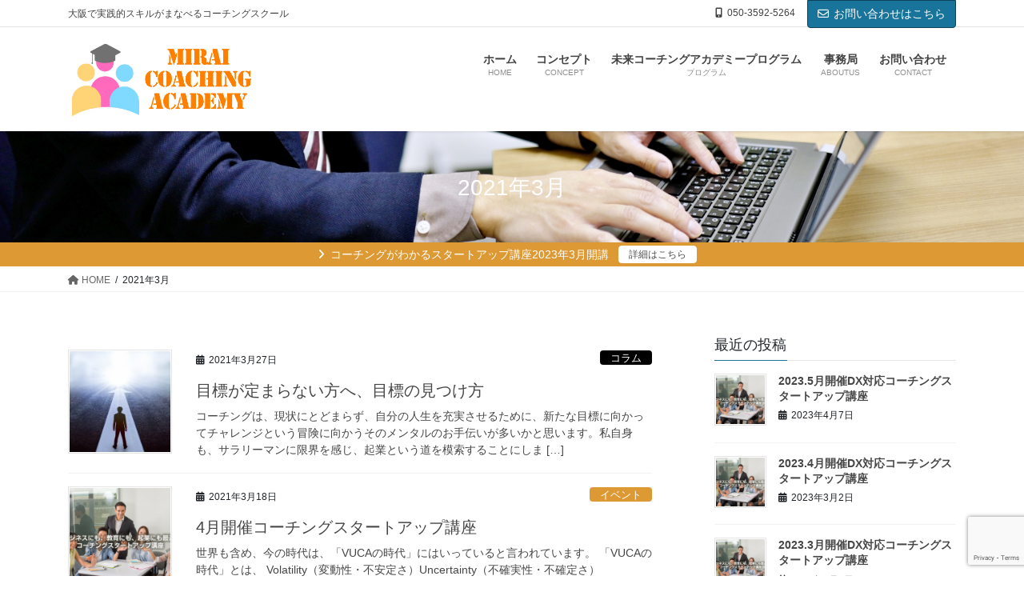

--- FILE ---
content_type: text/html; charset=UTF-8
request_url: https://coachingsupport.net/2021/03/
body_size: 81197
content:
<!DOCTYPE html><html lang="ja"><head><meta charset="utf-8"><meta http-equiv="X-UA-Compatible" content="IE=edge"><meta name="viewport" content="width=device-width, initial-scale=1"> <script defer src="https://www.googletagmanager.com/gtag/js?id=UA-47478768-1"></script><script defer src="[data-uri]"></script> <title>2021年3月 | 大阪のコーチングスクール未来コーチングアカデミー</title><meta name='robots' content='max-image-preview:large' /><link rel="alternate" type="application/rss+xml" title="大阪のコーチングスクール未来コーチングアカデミー &raquo; フィード" href="https://coachingsupport.net/feed/" /><link rel="alternate" type="application/rss+xml" title="大阪のコーチングスクール未来コーチングアカデミー &raquo; コメントフィード" href="https://coachingsupport.net/comments/feed/" /><meta name="description" content="2021年3月 の記事 大阪のコーチングスクール未来コーチングアカデミー 大阪で実践的スキルがまなべるコーチングスクール" /><script defer src="[data-uri]"></script> <link rel='stylesheet' id='vkExUnit_common_style-css' href='https://coachingsupport.net/wp-content/cache/autoptimize/autoptimize_single_4bb68b91ad82679e95c019489ffd0443.php?ver=9.99.6.0' type='text/css' media='all' /><style id='vkExUnit_common_style-inline-css' type='text/css'>.veu_promotion-alert__content--text { border: 1px solid rgba(0,0,0,0.125); padding: 0.5em 1em; border-radius: var(--vk-size-radius); margin-bottom: var(--vk-margin-block-bottom); font-size: 0.875rem; } /* Alert Content部分に段落タグを入れた場合に最後の段落の余白を0にする */ .veu_promotion-alert__content--text p:last-of-type{ margin-bottom:0; margin-top: 0; }
:root {--ver_page_top_button_url:url(https://coachingsupport.net/wp-content/plugins/vk-all-in-one-expansion-unit/assets/images/to-top-btn-icon.svg);}@font-face {font-weight: normal;font-style: normal;font-family: "vk_sns";src: url("https://coachingsupport.net/wp-content/plugins/vk-all-in-one-expansion-unit/inc/sns/icons/fonts/vk_sns.eot?-bq20cj");src: url("https://coachingsupport.net/wp-content/plugins/vk-all-in-one-expansion-unit/inc/sns/icons/fonts/vk_sns.eot?#iefix-bq20cj") format("embedded-opentype"),url("https://coachingsupport.net/wp-content/plugins/vk-all-in-one-expansion-unit/inc/sns/icons/fonts/vk_sns.woff?-bq20cj") format("woff"),url("https://coachingsupport.net/wp-content/plugins/vk-all-in-one-expansion-unit/inc/sns/icons/fonts/vk_sns.ttf?-bq20cj") format("truetype"),url("https://coachingsupport.net/wp-content/plugins/vk-all-in-one-expansion-unit/inc/sns/icons/fonts/vk_sns.svg?-bq20cj#vk_sns") format("svg");}</style><style id='wp-emoji-styles-inline-css' type='text/css'>img.wp-smiley, img.emoji {
		display: inline !important;
		border: none !important;
		box-shadow: none !important;
		height: 1em !important;
		width: 1em !important;
		margin: 0 0.07em !important;
		vertical-align: -0.1em !important;
		background: none !important;
		padding: 0 !important;
	}</style><link rel='stylesheet' id='wp-block-library-css' href='https://coachingsupport.net/wp-includes/css/dist/block-library/style.min.css?ver=6.6.4' type='text/css' media='all' /><style id='wp-block-library-inline-css' type='text/css'>.vk-cols--reverse{flex-direction:row-reverse}.vk-cols--hasbtn{margin-bottom:0}.vk-cols--hasbtn>.row>.vk_gridColumn_item,.vk-cols--hasbtn>.wp-block-column{position:relative;padding-bottom:3em}.vk-cols--hasbtn>.row>.vk_gridColumn_item>.wp-block-buttons,.vk-cols--hasbtn>.row>.vk_gridColumn_item>.vk_button,.vk-cols--hasbtn>.wp-block-column>.wp-block-buttons,.vk-cols--hasbtn>.wp-block-column>.vk_button{position:absolute;bottom:0;width:100%}.vk-cols--fit.wp-block-columns{gap:0}.vk-cols--fit.wp-block-columns,.vk-cols--fit.wp-block-columns:not(.is-not-stacked-on-mobile){margin-top:0;margin-bottom:0;justify-content:space-between}.vk-cols--fit.wp-block-columns>.wp-block-column *:last-child,.vk-cols--fit.wp-block-columns:not(.is-not-stacked-on-mobile)>.wp-block-column *:last-child{margin-bottom:0}.vk-cols--fit.wp-block-columns>.wp-block-column>.wp-block-cover,.vk-cols--fit.wp-block-columns:not(.is-not-stacked-on-mobile)>.wp-block-column>.wp-block-cover{margin-top:0}.vk-cols--fit.wp-block-columns.has-background,.vk-cols--fit.wp-block-columns:not(.is-not-stacked-on-mobile).has-background{padding:0}@media(max-width: 599px){.vk-cols--fit.wp-block-columns:not(.has-background)>.wp-block-column:not(.has-background),.vk-cols--fit.wp-block-columns:not(.is-not-stacked-on-mobile):not(.has-background)>.wp-block-column:not(.has-background){padding-left:0 !important;padding-right:0 !important}}@media(min-width: 782px){.vk-cols--fit.wp-block-columns .block-editor-block-list__block.wp-block-column:not(:first-child),.vk-cols--fit.wp-block-columns>.wp-block-column:not(:first-child),.vk-cols--fit.wp-block-columns:not(.is-not-stacked-on-mobile) .block-editor-block-list__block.wp-block-column:not(:first-child),.vk-cols--fit.wp-block-columns:not(.is-not-stacked-on-mobile)>.wp-block-column:not(:first-child){margin-left:0}}@media(min-width: 600px)and (max-width: 781px){.vk-cols--fit.wp-block-columns .wp-block-column:nth-child(2n),.vk-cols--fit.wp-block-columns:not(.is-not-stacked-on-mobile) .wp-block-column:nth-child(2n){margin-left:0}.vk-cols--fit.wp-block-columns .wp-block-column:not(:only-child),.vk-cols--fit.wp-block-columns:not(.is-not-stacked-on-mobile) .wp-block-column:not(:only-child){flex-basis:50% !important}}.vk-cols--fit--gap1.wp-block-columns{gap:1px}@media(min-width: 600px)and (max-width: 781px){.vk-cols--fit--gap1.wp-block-columns .wp-block-column:not(:only-child){flex-basis:calc(50% - 1px) !important}}.vk-cols--fit.vk-cols--grid>.block-editor-block-list__block,.vk-cols--fit.vk-cols--grid>.wp-block-column,.vk-cols--fit.vk-cols--grid:not(.is-not-stacked-on-mobile)>.block-editor-block-list__block,.vk-cols--fit.vk-cols--grid:not(.is-not-stacked-on-mobile)>.wp-block-column{flex-basis:50%;box-sizing:border-box}@media(max-width: 599px){.vk-cols--fit.vk-cols--grid.vk-cols--grid--alignfull>.wp-block-column:nth-child(2)>.wp-block-cover,.vk-cols--fit.vk-cols--grid.vk-cols--grid--alignfull>.wp-block-column:nth-child(2)>.vk_outer,.vk-cols--fit.vk-cols--grid:not(.is-not-stacked-on-mobile).vk-cols--grid--alignfull>.wp-block-column:nth-child(2)>.wp-block-cover,.vk-cols--fit.vk-cols--grid:not(.is-not-stacked-on-mobile).vk-cols--grid--alignfull>.wp-block-column:nth-child(2)>.vk_outer{width:100vw;margin-right:calc((100% - 100vw)/2);margin-left:calc((100% - 100vw)/2)}}@media(min-width: 600px){.vk-cols--fit.vk-cols--grid.vk-cols--grid--alignfull>.wp-block-column:nth-child(2)>.wp-block-cover,.vk-cols--fit.vk-cols--grid.vk-cols--grid--alignfull>.wp-block-column:nth-child(2)>.vk_outer,.vk-cols--fit.vk-cols--grid:not(.is-not-stacked-on-mobile).vk-cols--grid--alignfull>.wp-block-column:nth-child(2)>.wp-block-cover,.vk-cols--fit.vk-cols--grid:not(.is-not-stacked-on-mobile).vk-cols--grid--alignfull>.wp-block-column:nth-child(2)>.vk_outer{margin-right:calc(100% - 50vw);width:50vw}}@media(min-width: 600px){.vk-cols--fit.vk-cols--grid.vk-cols--grid--alignfull.vk-cols--reverse>.wp-block-column,.vk-cols--fit.vk-cols--grid:not(.is-not-stacked-on-mobile).vk-cols--grid--alignfull.vk-cols--reverse>.wp-block-column{margin-left:0;margin-right:0}.vk-cols--fit.vk-cols--grid.vk-cols--grid--alignfull.vk-cols--reverse>.wp-block-column:nth-child(2)>.wp-block-cover,.vk-cols--fit.vk-cols--grid.vk-cols--grid--alignfull.vk-cols--reverse>.wp-block-column:nth-child(2)>.vk_outer,.vk-cols--fit.vk-cols--grid:not(.is-not-stacked-on-mobile).vk-cols--grid--alignfull.vk-cols--reverse>.wp-block-column:nth-child(2)>.wp-block-cover,.vk-cols--fit.vk-cols--grid:not(.is-not-stacked-on-mobile).vk-cols--grid--alignfull.vk-cols--reverse>.wp-block-column:nth-child(2)>.vk_outer{margin-left:calc(100% - 50vw)}}.vk-cols--menu h2,.vk-cols--menu h3,.vk-cols--menu h4,.vk-cols--menu h5{margin-bottom:.2em;text-shadow:#000 0 0 10px}.vk-cols--menu h2:first-child,.vk-cols--menu h3:first-child,.vk-cols--menu h4:first-child,.vk-cols--menu h5:first-child{margin-top:0}.vk-cols--menu p{margin-bottom:1rem;text-shadow:#000 0 0 10px}.vk-cols--menu .wp-block-cover__inner-container:last-child{margin-bottom:0}.vk-cols--fitbnrs .wp-block-column .wp-block-cover:hover img{filter:unset}.vk-cols--fitbnrs .wp-block-column .wp-block-cover:hover{background-color:unset}.vk-cols--fitbnrs .wp-block-column .wp-block-cover:hover .wp-block-cover__image-background{filter:unset !important}.vk-cols--fitbnrs .wp-block-cover__inner-container{position:absolute;height:100%;width:100%}.vk-cols--fitbnrs .vk_button{height:100%;margin:0}.vk-cols--fitbnrs .vk_button .vk_button_btn,.vk-cols--fitbnrs .vk_button .btn{height:100%;width:100%;border:none;box-shadow:none;background-color:unset !important;transition:unset}.vk-cols--fitbnrs .vk_button .vk_button_btn:hover,.vk-cols--fitbnrs .vk_button .btn:hover{transition:unset}.vk-cols--fitbnrs .vk_button .vk_button_btn:after,.vk-cols--fitbnrs .vk_button .btn:after{border:none}.vk-cols--fitbnrs .vk_button .vk_button_link_txt{width:100%;position:absolute;top:50%;left:50%;transform:translateY(-50%) translateX(-50%);font-size:2rem;text-shadow:#000 0 0 10px}.vk-cols--fitbnrs .vk_button .vk_button_link_subCaption{width:100%;position:absolute;top:calc(50% + 2.2em);left:50%;transform:translateY(-50%) translateX(-50%);text-shadow:#000 0 0 10px}@media(min-width: 992px){.vk-cols--media.wp-block-columns{gap:3rem}}.vk-fit-map figure{margin-bottom:0}.vk-fit-map iframe{position:relative;margin-bottom:0;display:block;max-height:400px;width:100vw}.vk-fit-map:is(.alignfull,.alignwide) div{max-width:100%}.vk-table--th--width25 :where(tr>*:first-child){width:25%}.vk-table--th--width30 :where(tr>*:first-child){width:30%}.vk-table--th--width35 :where(tr>*:first-child){width:35%}.vk-table--th--width40 :where(tr>*:first-child){width:40%}.vk-table--th--bg-bright :where(tr>*:first-child){background-color:var(--wp--preset--color--bg-secondary, rgba(0, 0, 0, 0.05))}@media(max-width: 599px){.vk-table--mobile-block :is(th,td){width:100%;display:block}.vk-table--mobile-block.wp-block-table table :is(th,td){border-top:none}}.vk-table--width--th25 :where(tr>*:first-child){width:25%}.vk-table--width--th30 :where(tr>*:first-child){width:30%}.vk-table--width--th35 :where(tr>*:first-child){width:35%}.vk-table--width--th40 :where(tr>*:first-child){width:40%}.no-margin{margin:0}@media(max-width: 599px){.wp-block-image.vk-aligncenter--mobile>.alignright{float:none;margin-left:auto;margin-right:auto}.vk-no-padding-horizontal--mobile{padding-left:0 !important;padding-right:0 !important}}
/* VK Color Palettes */</style><link rel='stylesheet' id='vk-blocks/alert-css' href='https://coachingsupport.net/wp-content/cache/autoptimize/autoptimize_single_dbc15beeaa6bed6c7c3d78d3741c58c6.php?ver=1.85.1.0' type='text/css' media='all' /><link rel='stylesheet' id='vk-blocks/ancestor-page-list-css' href='https://coachingsupport.net/wp-content/cache/autoptimize/autoptimize_single_486b96e7cbf4d9c0ef8bdda9e603f159.php?ver=1.85.1.0' type='text/css' media='all' /><link rel='stylesheet' id='vk-blocks/balloon-css' href='https://coachingsupport.net/wp-content/cache/autoptimize/autoptimize_single_85f9c607a4b18641d2ad69382684b084.php?ver=1.85.1.0' type='text/css' media='all' /><link rel='stylesheet' id='vk-blocks/border-box-css' href='https://coachingsupport.net/wp-content/cache/autoptimize/autoptimize_single_19bcd69ff3567d5489165806a90b1393.php?ver=1.85.1.0' type='text/css' media='all' /><link rel='stylesheet' id='vk-blocks/button-css' href='https://coachingsupport.net/wp-content/cache/autoptimize/autoptimize_single_915a405d2fc6e3fc48d6dbadf23b9e9e.php?ver=1.85.1.0' type='text/css' media='all' /><link rel='stylesheet' id='vk-blocks/faq-css' href='https://coachingsupport.net/wp-content/cache/autoptimize/autoptimize_single_595462a69ae813f272a2d4dfd4b40324.php?ver=1.85.1.0' type='text/css' media='all' /><link rel='stylesheet' id='vk-blocks/flow-css' href='https://coachingsupport.net/wp-content/cache/autoptimize/autoptimize_single_00a31bdc41575a94b6c6c6ec8da3b25c.php?ver=1.85.1.0' type='text/css' media='all' /><link rel='stylesheet' id='vk-blocks/heading-css' href='https://coachingsupport.net/wp-content/cache/autoptimize/autoptimize_single_9e7d47ea5f39da558775f342802ade26.php?ver=1.85.1.0' type='text/css' media='all' /><link rel='stylesheet' id='vk-blocks/icon-css' href='https://coachingsupport.net/wp-content/cache/autoptimize/autoptimize_single_5f80899a9fbb3e8adaa38efe1c8f0e9f.php?ver=1.85.1.0' type='text/css' media='all' /><link rel='stylesheet' id='vk-blocks/icon-outer-css' href='https://coachingsupport.net/wp-content/cache/autoptimize/autoptimize_single_544e2f5a56d546a80b4d7c22a0c213ae.php?ver=1.85.1.0' type='text/css' media='all' /><link rel='stylesheet' id='vk-blocks/pr-blocks-css' href='https://coachingsupport.net/wp-content/cache/autoptimize/autoptimize_single_df4fb515e1ed6a5d7a2280951af43c3a.php?ver=1.85.1.0' type='text/css' media='all' /><link rel='stylesheet' id='vk-blocks/pr-content-css' href='https://coachingsupport.net/wp-content/cache/autoptimize/autoptimize_single_08c01dda54541c14f6e253edeec73767.php?ver=1.85.1.0' type='text/css' media='all' /><link rel='stylesheet' id='vk-swiper-style-css' href='https://coachingsupport.net/wp-content/plugins/vk-blocks-pro/vendor/vektor-inc/vk-swiper/src/assets/css/swiper-bundle.min.css?ver=11.0.2' type='text/css' media='all' /><link rel='stylesheet' id='vk-blocks/slider-css' href='https://coachingsupport.net/wp-content/cache/autoptimize/autoptimize_single_36cba506b836a87aa992ab8419a102de.php?ver=1.85.1.0' type='text/css' media='all' /><link rel='stylesheet' id='vk-blocks/slider-item-css' href='https://coachingsupport.net/wp-content/cache/autoptimize/autoptimize_single_79351be4eaceba409ac0ac135ed0c899.php?ver=1.85.1.0' type='text/css' media='all' /><link rel='stylesheet' id='vk-blocks/spacer-css' href='https://coachingsupport.net/wp-content/cache/autoptimize/autoptimize_single_88718bc265941661cac3574dc4d5710c.php?ver=1.85.1.0' type='text/css' media='all' /><link rel='stylesheet' id='vk-blocks/staff-css' href='https://coachingsupport.net/wp-content/cache/autoptimize/autoptimize_single_743b0cbb0eb28ff0d66f85f960f36479.php?ver=1.85.1.0' type='text/css' media='all' /><link rel='stylesheet' id='vk-blocks/accordion-css' href='https://coachingsupport.net/wp-content/cache/autoptimize/autoptimize_single_8cce401b627e28d7b49b43078fb81cd8.php?ver=1.85.1.0' type='text/css' media='all' /><link rel='stylesheet' id='vk-blocks/animation-css' href='https://coachingsupport.net/wp-content/cache/autoptimize/autoptimize_single_6603a6be7005397852a19f4c13d5df36.php?ver=1.85.1.0' type='text/css' media='all' /><link rel='stylesheet' id='vk-blocks/breadcrumb-css' href='https://coachingsupport.net/wp-content/cache/autoptimize/autoptimize_single_5c07bbaa5706df79aee5ab8195afb357.php?ver=1.85.1.0' type='text/css' media='all' /><link rel='stylesheet' id='vk-blocks/blog-card-css' href='https://coachingsupport.net/wp-content/cache/autoptimize/autoptimize_single_169f3d03b6727e8c8992727c2cd36342.php?ver=1.85.1.0' type='text/css' media='all' /><link rel='stylesheet' id='vk-blocks/blog-card-featured-image-css' href='https://coachingsupport.net/wp-content/cache/autoptimize/autoptimize_single_e16f197a8858af9ac85ed423d69de1a3.php?ver=1.85.1.0' type='text/css' media='all' /><link rel='stylesheet' id='vk-blocks/blog-card-excerpt-css' href='https://coachingsupport.net/wp-content/cache/autoptimize/autoptimize_single_b335a343a0e124eff6e623e0fb76507b.php?ver=1.85.1.0' type='text/css' media='all' /><link rel='stylesheet' id='vk-blocks/blog-card-site-logo-css' href='https://coachingsupport.net/wp-content/cache/autoptimize/autoptimize_single_752cba771adf56cf7d329a315aa94df8.php?ver=1.85.1.0' type='text/css' media='all' /><link rel='stylesheet' id='vk-blocks/button-outer-css' href='https://coachingsupport.net/wp-content/cache/autoptimize/autoptimize_single_92d7dafbdbabcb6fa3f27f8da26be421.php?ver=1.85.1.0' type='text/css' media='all' /><link rel='stylesheet' id='vk-blocks/card-css' href='https://coachingsupport.net/wp-content/plugins/vk-blocks-pro/build/_pro/card/style.css?ver=1.85.1.0' type='text/css' media='all' /><link rel='stylesheet' id='vk-blocks/card-item-css' href='https://coachingsupport.net/wp-content/cache/autoptimize/autoptimize_single_30b3671f2382f68441928fbc6ba39af4.php?ver=1.85.1.0' type='text/css' media='all' /><link rel='stylesheet' id='vk-blocks/child-page-css' href='https://coachingsupport.net/wp-content/cache/autoptimize/autoptimize_single_bd8b94cf21eb13976592e645eb6f582b.php?ver=1.85.1.0' type='text/css' media='all' /><link rel='stylesheet' id='vk-blocks/dynamic-text-css' href='https://coachingsupport.net/wp-content/plugins/vk-blocks-pro/build/_pro/dynamic-text/style.css?ver=1.85.1.0' type='text/css' media='all' /><link rel='stylesheet' id='vk-blocks/fixed-display-css' href='https://coachingsupport.net/wp-content/cache/autoptimize/autoptimize_single_d3a8ab37756d2784044a3758fdf8e714.php?ver=1.85.1.0' type='text/css' media='all' /><link rel='stylesheet' id='vk-blocks/grid-column-css' href='https://coachingsupport.net/wp-content/cache/autoptimize/autoptimize_single_64b5eba2c70175f6a6599c20b1ce82e5.php?ver=1.85.1.0' type='text/css' media='all' /><link rel='stylesheet' id='vk-blocks/grid-column-item-css' href='https://coachingsupport.net/wp-content/cache/autoptimize/autoptimize_single_6881aefc27237402954a16011c5b362d.php?ver=1.85.1.0' type='text/css' media='all' /><link rel='stylesheet' id='vk-blocks/gridcolcard-css' href='https://coachingsupport.net/wp-content/cache/autoptimize/autoptimize_single_1dd91564ccd8c19cd8da6481c4a981c3.php?ver=1.85.1.0' type='text/css' media='all' /><link rel='stylesheet' id='vk-blocks/icon-card-css' href='https://coachingsupport.net/wp-content/plugins/vk-blocks-pro/build/_pro/icon-card/style.css?ver=1.85.1.0' type='text/css' media='all' /><link rel='stylesheet' id='vk-blocks/icon-card-item-css' href='https://coachingsupport.net/wp-content/cache/autoptimize/autoptimize_single_4cff6b6a0b920eb35038fa92011a777c.php?ver=1.85.1.0' type='text/css' media='all' /><link rel='stylesheet' id='vk-blocks/outer-css' href='https://coachingsupport.net/wp-content/cache/autoptimize/autoptimize_single_21bb2567ac05ab94146ef6c66e926292.php?ver=1.85.1.0' type='text/css' media='all' /><link rel='stylesheet' id='vk-blocks/post-new-badge-css' href='https://coachingsupport.net/wp-content/cache/autoptimize/autoptimize_single_9702d45ad196419a7b9a147fb38b720a.php?ver=1.85.1.0' type='text/css' media='all' /><link rel='stylesheet' id='vk-blocks/post-category-badge-css' href='https://coachingsupport.net/wp-content/cache/autoptimize/autoptimize_single_698b1652b17a2f861a1f0e920562f746.php?ver=1.85.1.0' type='text/css' media='all' /><link rel='stylesheet' id='vk-blocks/step-css' href='https://coachingsupport.net/wp-content/plugins/vk-blocks-pro/build/_pro/step/style.css?ver=1.85.1.0' type='text/css' media='all' /><link rel='stylesheet' id='vk-blocks/step-item-css' href='https://coachingsupport.net/wp-content/cache/autoptimize/autoptimize_single_2dd49b0d8d1a32d39ca99bbcb9207e45.php?ver=1.85.1.0' type='text/css' media='all' /><link rel='stylesheet' id='vk-blocks/tab-css' href='https://coachingsupport.net/wp-content/cache/autoptimize/autoptimize_single_ca05dc786b7c23182ce8ebcc8e3894cc.php?ver=1.85.1.0' type='text/css' media='all' /><link rel='stylesheet' id='vk-blocks/table-of-contents-new-css' href='https://coachingsupport.net/wp-content/cache/autoptimize/autoptimize_single_7483efd33f24881ff5585ad420c5e59d.php?ver=1.85.1.0' type='text/css' media='all' /><link rel='stylesheet' id='vk-blocks/taxonomy-css' href='https://coachingsupport.net/wp-content/plugins/vk-blocks-pro/build/_pro/taxonomy/style.css?ver=1.85.1.0' type='text/css' media='all' /><link rel='stylesheet' id='vk-blocks/timeline-item-css' href='https://coachingsupport.net/wp-content/cache/autoptimize/autoptimize_single_c8ac2a6f8b9f3ed5ee001e47081edbcc.php?ver=1.85.1.0' type='text/css' media='all' /><style id='classic-theme-styles-inline-css' type='text/css'>/*! This file is auto-generated */
.wp-block-button__link{color:#fff;background-color:#32373c;border-radius:9999px;box-shadow:none;text-decoration:none;padding:calc(.667em + 2px) calc(1.333em + 2px);font-size:1.125em}.wp-block-file__button{background:#32373c;color:#fff;text-decoration:none}</style><style id='global-styles-inline-css' type='text/css'>:root{--wp--preset--aspect-ratio--square: 1;--wp--preset--aspect-ratio--4-3: 4/3;--wp--preset--aspect-ratio--3-4: 3/4;--wp--preset--aspect-ratio--3-2: 3/2;--wp--preset--aspect-ratio--2-3: 2/3;--wp--preset--aspect-ratio--16-9: 16/9;--wp--preset--aspect-ratio--9-16: 9/16;--wp--preset--color--black: #000000;--wp--preset--color--cyan-bluish-gray: #abb8c3;--wp--preset--color--white: #ffffff;--wp--preset--color--pale-pink: #f78da7;--wp--preset--color--vivid-red: #cf2e2e;--wp--preset--color--luminous-vivid-orange: #ff6900;--wp--preset--color--luminous-vivid-amber: #fcb900;--wp--preset--color--light-green-cyan: #7bdcb5;--wp--preset--color--vivid-green-cyan: #00d084;--wp--preset--color--pale-cyan-blue: #8ed1fc;--wp--preset--color--vivid-cyan-blue: #0693e3;--wp--preset--color--vivid-purple: #9b51e0;--wp--preset--gradient--vivid-cyan-blue-to-vivid-purple: linear-gradient(135deg,rgba(6,147,227,1) 0%,rgb(155,81,224) 100%);--wp--preset--gradient--light-green-cyan-to-vivid-green-cyan: linear-gradient(135deg,rgb(122,220,180) 0%,rgb(0,208,130) 100%);--wp--preset--gradient--luminous-vivid-amber-to-luminous-vivid-orange: linear-gradient(135deg,rgba(252,185,0,1) 0%,rgba(255,105,0,1) 100%);--wp--preset--gradient--luminous-vivid-orange-to-vivid-red: linear-gradient(135deg,rgba(255,105,0,1) 0%,rgb(207,46,46) 100%);--wp--preset--gradient--very-light-gray-to-cyan-bluish-gray: linear-gradient(135deg,rgb(238,238,238) 0%,rgb(169,184,195) 100%);--wp--preset--gradient--cool-to-warm-spectrum: linear-gradient(135deg,rgb(74,234,220) 0%,rgb(151,120,209) 20%,rgb(207,42,186) 40%,rgb(238,44,130) 60%,rgb(251,105,98) 80%,rgb(254,248,76) 100%);--wp--preset--gradient--blush-light-purple: linear-gradient(135deg,rgb(255,206,236) 0%,rgb(152,150,240) 100%);--wp--preset--gradient--blush-bordeaux: linear-gradient(135deg,rgb(254,205,165) 0%,rgb(254,45,45) 50%,rgb(107,0,62) 100%);--wp--preset--gradient--luminous-dusk: linear-gradient(135deg,rgb(255,203,112) 0%,rgb(199,81,192) 50%,rgb(65,88,208) 100%);--wp--preset--gradient--pale-ocean: linear-gradient(135deg,rgb(255,245,203) 0%,rgb(182,227,212) 50%,rgb(51,167,181) 100%);--wp--preset--gradient--electric-grass: linear-gradient(135deg,rgb(202,248,128) 0%,rgb(113,206,126) 100%);--wp--preset--gradient--midnight: linear-gradient(135deg,rgb(2,3,129) 0%,rgb(40,116,252) 100%);--wp--preset--font-size--small: 13px;--wp--preset--font-size--medium: 20px;--wp--preset--font-size--large: 36px;--wp--preset--font-size--x-large: 42px;--wp--preset--spacing--20: 0.44rem;--wp--preset--spacing--30: 0.67rem;--wp--preset--spacing--40: 1rem;--wp--preset--spacing--50: 1.5rem;--wp--preset--spacing--60: 2.25rem;--wp--preset--spacing--70: 3.38rem;--wp--preset--spacing--80: 5.06rem;--wp--preset--shadow--natural: 6px 6px 9px rgba(0, 0, 0, 0.2);--wp--preset--shadow--deep: 12px 12px 50px rgba(0, 0, 0, 0.4);--wp--preset--shadow--sharp: 6px 6px 0px rgba(0, 0, 0, 0.2);--wp--preset--shadow--outlined: 6px 6px 0px -3px rgba(255, 255, 255, 1), 6px 6px rgba(0, 0, 0, 1);--wp--preset--shadow--crisp: 6px 6px 0px rgba(0, 0, 0, 1);}:where(.is-layout-flex){gap: 0.5em;}:where(.is-layout-grid){gap: 0.5em;}body .is-layout-flex{display: flex;}.is-layout-flex{flex-wrap: wrap;align-items: center;}.is-layout-flex > :is(*, div){margin: 0;}body .is-layout-grid{display: grid;}.is-layout-grid > :is(*, div){margin: 0;}:where(.wp-block-columns.is-layout-flex){gap: 2em;}:where(.wp-block-columns.is-layout-grid){gap: 2em;}:where(.wp-block-post-template.is-layout-flex){gap: 1.25em;}:where(.wp-block-post-template.is-layout-grid){gap: 1.25em;}.has-black-color{color: var(--wp--preset--color--black) !important;}.has-cyan-bluish-gray-color{color: var(--wp--preset--color--cyan-bluish-gray) !important;}.has-white-color{color: var(--wp--preset--color--white) !important;}.has-pale-pink-color{color: var(--wp--preset--color--pale-pink) !important;}.has-vivid-red-color{color: var(--wp--preset--color--vivid-red) !important;}.has-luminous-vivid-orange-color{color: var(--wp--preset--color--luminous-vivid-orange) !important;}.has-luminous-vivid-amber-color{color: var(--wp--preset--color--luminous-vivid-amber) !important;}.has-light-green-cyan-color{color: var(--wp--preset--color--light-green-cyan) !important;}.has-vivid-green-cyan-color{color: var(--wp--preset--color--vivid-green-cyan) !important;}.has-pale-cyan-blue-color{color: var(--wp--preset--color--pale-cyan-blue) !important;}.has-vivid-cyan-blue-color{color: var(--wp--preset--color--vivid-cyan-blue) !important;}.has-vivid-purple-color{color: var(--wp--preset--color--vivid-purple) !important;}.has-black-background-color{background-color: var(--wp--preset--color--black) !important;}.has-cyan-bluish-gray-background-color{background-color: var(--wp--preset--color--cyan-bluish-gray) !important;}.has-white-background-color{background-color: var(--wp--preset--color--white) !important;}.has-pale-pink-background-color{background-color: var(--wp--preset--color--pale-pink) !important;}.has-vivid-red-background-color{background-color: var(--wp--preset--color--vivid-red) !important;}.has-luminous-vivid-orange-background-color{background-color: var(--wp--preset--color--luminous-vivid-orange) !important;}.has-luminous-vivid-amber-background-color{background-color: var(--wp--preset--color--luminous-vivid-amber) !important;}.has-light-green-cyan-background-color{background-color: var(--wp--preset--color--light-green-cyan) !important;}.has-vivid-green-cyan-background-color{background-color: var(--wp--preset--color--vivid-green-cyan) !important;}.has-pale-cyan-blue-background-color{background-color: var(--wp--preset--color--pale-cyan-blue) !important;}.has-vivid-cyan-blue-background-color{background-color: var(--wp--preset--color--vivid-cyan-blue) !important;}.has-vivid-purple-background-color{background-color: var(--wp--preset--color--vivid-purple) !important;}.has-black-border-color{border-color: var(--wp--preset--color--black) !important;}.has-cyan-bluish-gray-border-color{border-color: var(--wp--preset--color--cyan-bluish-gray) !important;}.has-white-border-color{border-color: var(--wp--preset--color--white) !important;}.has-pale-pink-border-color{border-color: var(--wp--preset--color--pale-pink) !important;}.has-vivid-red-border-color{border-color: var(--wp--preset--color--vivid-red) !important;}.has-luminous-vivid-orange-border-color{border-color: var(--wp--preset--color--luminous-vivid-orange) !important;}.has-luminous-vivid-amber-border-color{border-color: var(--wp--preset--color--luminous-vivid-amber) !important;}.has-light-green-cyan-border-color{border-color: var(--wp--preset--color--light-green-cyan) !important;}.has-vivid-green-cyan-border-color{border-color: var(--wp--preset--color--vivid-green-cyan) !important;}.has-pale-cyan-blue-border-color{border-color: var(--wp--preset--color--pale-cyan-blue) !important;}.has-vivid-cyan-blue-border-color{border-color: var(--wp--preset--color--vivid-cyan-blue) !important;}.has-vivid-purple-border-color{border-color: var(--wp--preset--color--vivid-purple) !important;}.has-vivid-cyan-blue-to-vivid-purple-gradient-background{background: var(--wp--preset--gradient--vivid-cyan-blue-to-vivid-purple) !important;}.has-light-green-cyan-to-vivid-green-cyan-gradient-background{background: var(--wp--preset--gradient--light-green-cyan-to-vivid-green-cyan) !important;}.has-luminous-vivid-amber-to-luminous-vivid-orange-gradient-background{background: var(--wp--preset--gradient--luminous-vivid-amber-to-luminous-vivid-orange) !important;}.has-luminous-vivid-orange-to-vivid-red-gradient-background{background: var(--wp--preset--gradient--luminous-vivid-orange-to-vivid-red) !important;}.has-very-light-gray-to-cyan-bluish-gray-gradient-background{background: var(--wp--preset--gradient--very-light-gray-to-cyan-bluish-gray) !important;}.has-cool-to-warm-spectrum-gradient-background{background: var(--wp--preset--gradient--cool-to-warm-spectrum) !important;}.has-blush-light-purple-gradient-background{background: var(--wp--preset--gradient--blush-light-purple) !important;}.has-blush-bordeaux-gradient-background{background: var(--wp--preset--gradient--blush-bordeaux) !important;}.has-luminous-dusk-gradient-background{background: var(--wp--preset--gradient--luminous-dusk) !important;}.has-pale-ocean-gradient-background{background: var(--wp--preset--gradient--pale-ocean) !important;}.has-electric-grass-gradient-background{background: var(--wp--preset--gradient--electric-grass) !important;}.has-midnight-gradient-background{background: var(--wp--preset--gradient--midnight) !important;}.has-small-font-size{font-size: var(--wp--preset--font-size--small) !important;}.has-medium-font-size{font-size: var(--wp--preset--font-size--medium) !important;}.has-large-font-size{font-size: var(--wp--preset--font-size--large) !important;}.has-x-large-font-size{font-size: var(--wp--preset--font-size--x-large) !important;}
:where(.wp-block-post-template.is-layout-flex){gap: 1.25em;}:where(.wp-block-post-template.is-layout-grid){gap: 1.25em;}
:where(.wp-block-columns.is-layout-flex){gap: 2em;}:where(.wp-block-columns.is-layout-grid){gap: 2em;}
:root :where(.wp-block-pullquote){font-size: 1.5em;line-height: 1.6;}</style><link rel='stylesheet' id='contact-form-7-css' href='https://coachingsupport.net/wp-content/cache/autoptimize/autoptimize_single_3fd2afa98866679439097f4ab102fe0a.php?ver=5.9.8' type='text/css' media='all' /><link rel='stylesheet' id='veu-cta-css' href='https://coachingsupport.net/wp-content/cache/autoptimize/autoptimize_single_49cf85eb7ca34c20416a105d8aeca134.php?ver=9.99.6.0' type='text/css' media='all' /><link rel='stylesheet' id='bootstrap-4-style-css' href='https://coachingsupport.net/wp-content/themes/lightning-pro/library/bootstrap-4/css/bootstrap.min.css?ver=4.5.0' type='text/css' media='all' /><link rel='stylesheet' id='lightning-common-style-css' href='https://coachingsupport.net/wp-content/cache/autoptimize/autoptimize_single_ea2e0f0efb1d63334970578687e22037.php?ver=8.22.3' type='text/css' media='all' /><style id='lightning-common-style-inline-css' type='text/css'>/* vk-mobile-nav */:root {--vk-mobile-nav-menu-btn-bg-src: url("https://coachingsupport.net/wp-content/themes/lightning-pro/inc/vk-mobile-nav/package/images/vk-menu-btn-black.svg");--vk-mobile-nav-menu-btn-close-bg-src: url("https://coachingsupport.net/wp-content/themes/lightning-pro/inc/vk-mobile-nav/package/images/vk-menu-close-black.svg");--vk-menu-acc-icon-open-black-bg-src: url("https://coachingsupport.net/wp-content/themes/lightning-pro/inc/vk-mobile-nav/package/images/vk-menu-acc-icon-open-black.svg");--vk-menu-acc-icon-open-white-bg-src: url("https://coachingsupport.net/wp-content/themes/lightning-pro/inc/vk-mobile-nav/package/images/vk-menu-acc-icon-open-white.svg");--vk-menu-acc-icon-close-black-bg-src: url("https://coachingsupport.net/wp-content/themes/lightning-pro/inc/vk-mobile-nav/package/images/vk-menu-close-black.svg");--vk-menu-acc-icon-close-white-bg-src: url("https://coachingsupport.net/wp-content/themes/lightning-pro/inc/vk-mobile-nav/package/images/vk-menu-close-white.svg");}</style><link rel='stylesheet' id='lightning-design-style-css' href='https://coachingsupport.net/wp-content/cache/autoptimize/autoptimize_single_80e955bb7982f0c6b1b09f5fee6cca61.php?ver=8.22.3' type='text/css' media='all' /><style id='lightning-design-style-inline-css' type='text/css'>/* ltg common custom */:root {--vk-menu-acc-btn-border-color:#333;--vk-color-primary:#18749b;--color-key:#18749b;--wp--preset--color--vk-color-primary:#18749b;--color-key-dark:#0e425b;}.bbp-submit-wrapper .button.submit { background-color:#0e425b ; }.bbp-submit-wrapper .button.submit:hover { background-color:#18749b ; }.veu_color_txt_key { color:#0e425b ; }.veu_color_bg_key { background-color:#0e425b ; }.veu_color_border_key { border-color:#0e425b ; }.btn-default { border-color:#18749b;color:#18749b;}.btn-default:focus,.btn-default:hover { border-color:#18749b;background-color: #18749b; }.wp-block-search__button,.btn-primary { background-color:#18749b;border-color:#0e425b; }.wp-block-search__button:focus,.wp-block-search__button:hover,.btn-primary:not(:disabled):not(.disabled):active,.btn-primary:focus,.btn-primary:hover { background-color:#0e425b;border-color:#18749b; }.btn-outline-primary { color : #18749b ; border-color:#18749b; }.btn-outline-primary:not(:disabled):not(.disabled):active,.btn-outline-primary:focus,.btn-outline-primary:hover { color : #fff; background-color:#18749b;border-color:#0e425b; }a { color:#337ab7; }
/* Pro Title Design */ h3 { background-color:unset;position: relative;border:none;padding:unset;margin-left: auto;margin-right: auto;border-radius:unset;outline: unset;outline-offset: unset;box-shadow: unset;content:none;overflow: unset;text-align:left;}h3 a { color:#333;}h3::before { background-color:unset;position: relative;border:none;padding:unset;margin-left: auto;margin-right: auto;border-radius:unset;outline: unset;outline-offset: unset;box-shadow: unset;content:none;overflow: unset;}h3::after { background-color:unset;position: relative;border:none;padding:unset;margin-left: auto;margin-right: auto;border-radius:unset;outline: unset;outline-offset: unset;box-shadow: unset;content:none;overflow: unset;}h4 { background-color:unset;position: relative;border:none;padding:unset;margin-left: auto;margin-right: auto;border-radius:unset;outline: unset;outline-offset: unset;box-shadow: unset;content:none;overflow: unset;color:#333;padding: 0.6em 0 0.5em;margin-bottom:1.2em;border-bottom: solid 1px #333;}h4 a { color:#333;}h4::before { background-color:unset;position: relative;border:none;padding:unset;margin-left: auto;margin-right: auto;border-radius:unset;outline: unset;outline-offset: unset;box-shadow: unset;content:none;overflow: unset;}h4::after { background-color:unset;position: relative;border:none;padding:unset;margin-left: auto;margin-right: auto;border-radius:unset;outline: unset;outline-offset: unset;box-shadow: unset;content:none;overflow: unset;}
/* page header */:root{--vk-page-header-url : url(https://coachingsupport.net/wp-content/uploads/2020/07/3250066_m.jpg);}@media ( max-width:575.98px ){:root{--vk-page-header-url : url(https://coachingsupport.net/wp-content/uploads/2020/07/3250066_m.jpg);}}.page-header{ position:relative;color:#ffffff;text-align:center;background-color:#dd9933;background: var(--vk-page-header-url, url(https://coachingsupport.net/wp-content/uploads/2020/07/3250066_m.jpg) ) no-repeat 50% center;background-size: cover;}.page-header h1.page-header_pageTitle,.page-header div.page-header_pageTitle{margin-top:2em;margin-bottom:calc( 2em - 0.1em );}
.vk-campaign-text{background:#dd9933;color:#fff;}.vk-campaign-text_btn,.vk-campaign-text_btn:link,.vk-campaign-text_btn:visited,.vk-campaign-text_btn:focus,.vk-campaign-text_btn:active{background:#fff;color:#4c4c4c;}a.vk-campaign-text_btn:hover{background:#eab010;color:#fff;}.vk-campaign-text_link,.vk-campaign-text_link:link,.vk-campaign-text_link:hover,.vk-campaign-text_link:visited,.vk-campaign-text_link:active,.vk-campaign-text_link:focus{color:#fff;}
.headerTop{color:#ffffff;background-color:#1e73be;}.headerTop .nav li a{color:#ffffff;}
.media .media-body .media-heading a:hover { color:#18749b; }@media (min-width: 768px){.gMenu > li:before,.gMenu > li.menu-item-has-children::after { border-bottom-color:#0e425b }.gMenu li li { background-color:#0e425b }.gMenu li li a:hover { background-color:#18749b; }} /* @media (min-width: 768px) */h2,.mainSection-title { border-top-color:#18749b; }h3:after,.subSection-title:after { border-bottom-color:#18749b; }ul.page-numbers li span.page-numbers.current,.page-link dl .post-page-numbers.current { background-color:#18749b; }.pager li > a { border-color:#18749b;color:#18749b;}.pager li > a:hover { background-color:#18749b;color:#fff;}.siteFooter { border-top-color:#18749b; }dt { border-left-color:#18749b; }:root {--g_nav_main_acc_icon_open_url:url(https://coachingsupport.net/wp-content/themes/lightning-pro/inc/vk-mobile-nav/package/images/vk-menu-acc-icon-open-black.svg);--g_nav_main_acc_icon_close_url: url(https://coachingsupport.net/wp-content/themes/lightning-pro/inc/vk-mobile-nav/package/images/vk-menu-close-black.svg);--g_nav_sub_acc_icon_open_url: url(https://coachingsupport.net/wp-content/themes/lightning-pro/inc/vk-mobile-nav/package/images/vk-menu-acc-icon-open-white.svg);--g_nav_sub_acc_icon_close_url: url(https://coachingsupport.net/wp-content/themes/lightning-pro/inc/vk-mobile-nav/package/images/vk-menu-close-white.svg);}</style><link rel='stylesheet' id='vk-blocks-build-css-css' href='https://coachingsupport.net/wp-content/cache/autoptimize/autoptimize_single_1ddc8561a68d11140d05b9fd8d599fec.php?ver=1.85.1.0' type='text/css' media='all' /><style id='vk-blocks-build-css-inline-css' type='text/css'>:root {--vk_flow-arrow: url(https://coachingsupport.net/wp-content/plugins/vk-blocks-pro/inc/vk-blocks/images/arrow_bottom.svg);--vk_image-mask-circle: url(https://coachingsupport.net/wp-content/plugins/vk-blocks-pro/inc/vk-blocks/images/circle.svg);--vk_image-mask-wave01: url(https://coachingsupport.net/wp-content/plugins/vk-blocks-pro/inc/vk-blocks/images/wave01.svg);--vk_image-mask-wave02: url(https://coachingsupport.net/wp-content/plugins/vk-blocks-pro/inc/vk-blocks/images/wave02.svg);--vk_image-mask-wave03: url(https://coachingsupport.net/wp-content/plugins/vk-blocks-pro/inc/vk-blocks/images/wave03.svg);--vk_image-mask-wave04: url(https://coachingsupport.net/wp-content/plugins/vk-blocks-pro/inc/vk-blocks/images/wave04.svg);}

	:root {

		--vk-balloon-border-width:1px;

		--vk-balloon-speech-offset:-12px;
	}</style><link rel='stylesheet' id='vk-blocks/core-table-css' href='https://coachingsupport.net/wp-content/cache/autoptimize/autoptimize_single_8f363ee9dcbb641928794da94f9845e4.php?ver=1.85.1.0' type='text/css' media='all' /><link rel='stylesheet' id='vk-blocks/core-heading-css' href='https://coachingsupport.net/wp-content/cache/autoptimize/autoptimize_single_55cac6bc48d6283e043eb4137289ded5.php?ver=1.85.1.0' type='text/css' media='all' /><link rel='stylesheet' id='vk-blocks/core-image-css' href='https://coachingsupport.net/wp-content/cache/autoptimize/autoptimize_single_d7298c7ee313241c63af235d385a5746.php?ver=1.85.1.0' type='text/css' media='all' /><link rel='stylesheet' id='wp-members-css' href='https://coachingsupport.net/wp-content/plugins/wp-members/assets/css/forms/generic-no-float.min.css?ver=3.4.9.5' type='text/css' media='all' /><link rel='stylesheet' id='lightning-theme-style-css' href='https://coachingsupport.net/wp-content/cache/autoptimize/autoptimize_single_4c9ade67b4c610ca6b8c6e3c4e386c7d.php?ver=8.22.3' type='text/css' media='all' /><link rel='stylesheet' id='vk-media-posts-style-css' href='https://coachingsupport.net/wp-content/cache/autoptimize/autoptimize_single_d5abc7458f3e509c76b938d5469671bd.php?ver=1.2' type='text/css' media='all' /><link rel='stylesheet' id='vk-font-awesome-css' href='https://coachingsupport.net/wp-content/themes/lightning-pro/vendor/vektor-inc/font-awesome-versions/src/versions/6/css/all.min.css?ver=6.4.2' type='text/css' media='all' /> <script defer id="vk-blocks/breadcrumb-script-js-extra" src="[data-uri]"></script> <script defer type="text/javascript" src="https://coachingsupport.net/wp-content/plugins/vk-blocks-pro/build/vk-breadcrumb.min.js?ver=1.85.1.0" id="vk-blocks/breadcrumb-script-js"></script> <script type="text/javascript" src="https://coachingsupport.net/wp-includes/js/jquery/jquery.min.js?ver=3.7.1" id="jquery-core-js"></script> <script defer type="text/javascript" src="https://coachingsupport.net/wp-includes/js/jquery/jquery-migrate.min.js?ver=3.4.1" id="jquery-migrate-js"></script> <link rel="https://api.w.org/" href="https://coachingsupport.net/wp-json/" /><link rel="EditURI" type="application/rsd+xml" title="RSD" href="https://coachingsupport.net/xmlrpc.php?rsd" /><meta name="generator" content="WordPress 6.6.4" /><style id="lightning-color-custom-for-plugins" type="text/css">/* ltg theme common */.color_key_bg,.color_key_bg_hover:hover{background-color: #18749b;}.color_key_txt,.color_key_txt_hover:hover{color: #18749b;}.color_key_border,.color_key_border_hover:hover{border-color: #18749b;}.color_key_dark_bg,.color_key_dark_bg_hover:hover{background-color: #0e425b;}.color_key_dark_txt,.color_key_dark_txt_hover:hover{color: #0e425b;}.color_key_dark_border,.color_key_dark_border_hover:hover{border-color: #0e425b;}</style><meta property="og:site_name" content="大阪のコーチングスクール未来コーチングアカデミー" /><meta property="og:url" content="https://coachingsupport.net/20210327column/" /><meta property="og:title" content="2021年3月 | 大阪のコーチングスクール未来コーチングアカデミー" /><meta property="og:description" content="2021年3月 の記事 大阪のコーチングスクール未来コーチングアカデミー 大阪で実践的スキルがまなべるコーチングスクール" /><meta property="og:type" content="article" /><meta name="twitter:card" content="summary_large_image"><meta name="twitter:description" content="2021年3月 の記事 大阪のコーチングスクール未来コーチングアカデミー 大阪で実践的スキルがまなべるコーチングスクール"><meta name="twitter:title" content="2021年3月 | 大阪のコーチングスクール未来コーチングアカデミー"><meta name="twitter:url" content="https://coachingsupport.net/20210327column/"><meta name="twitter:domain" content="coachingsupport.net"> <style id="lightning-color-custom-for-plugins" type="text/css">.headerTop,.siteHeader { background-color:#ffffff ; }@media (min-width: 992px){.header_scrolled .gMenu_outer { background-color:#ffffff ; }}.headerTop { border-bottom:1px solid rgba(0,0,0,0.1); }.header_scrolled .gMenu>li{ border-left: 1px solid rgba(0,0,0,0.1);}.header_scrolled .gMenu>li:last-child{ border-right: 1px solid rgba(0,0,0,0.1);}.navbar-brand a { color: #424242 ;}@media (min-width: 992px){.headerTop,.headerTop li a,ul.gMenu>li>a,ul.gMenu>li>a:hover { color: #424242 ; }} /* @media (min-width: 992px) */</style><style type="text/css" id="wp-custom-css">.navbar-brand img{
	max-height:90px;
}
@media (max-width: 767px){
.alignleft, img.alignleft{
	float:none;
	display:block;
margin-left:auto;
	margin-right:auto;
}
}
.navbar-brand img{
	max-height:90px;
}
#pudge-5 input{width:100%!important;}
#pudge-5 label{width:100%!important;}
#pudge-5 textarea{width:100%!important;}

.siteContent h4{color:#333!important;}

.prBlock .prBlock_image {
    position: relative;
    display: block;
    width: 200px;
	height:200px;
	margin: 0 auto;
    overflow: hidden;
    border-radius: 50%;
    text-indent: -9999px;
}
.prBlock .prBlock_image {display: block;
    transition-duration: 0.3s;
transition: .3s ease-in-put;
    -webkit-transition: .3s ease-in-out;
    -moz-transition: .3s ease-in-out;
    -o-transition: .3s ease-in-out;
    position: relative;
    z-index: 0;}
body {
    animation: fadeIn 2s ease 0s 1 normal;
    -webkit-animation: fadeIn 2s ease 0s 1 normal;
}

@keyframes fadeIn {
    0% {opacity: 0}
    100% {opacity: 1}
}

@-webkit-keyframes fadeIn {
    0% {opacity: 0}
    100% {opacity: 1}
}

.douga{
	display:block;
	width:100%!important;
margin:0 auto;}
.douga .dougaleft{
	display:block;
	float:left;
width:58%!important;
}
.douga .dougaleft img{
	padding-right:35px;
}
.douga .douga-right{
display:block!important;
float:right!important;
	padding-left:0px!important;
	margin:0;
width:40%;}


#widget-page-63 input,#widget-page-63 textarea{width:98%;}

.prBlock .prBlock_image:hover,.veu_postList .postList_miniThumb .postList_thumbnail img:hover,.vertical_card.normal_image .media_post_image:hover{
	transform: scale(1.1)!important;	/*画像の拡大率*/
	transition-duration: 0.3s!important;	/*変化に掛かる時間*/
	
}
.siteContent h4:not([class*="vk_heading_title-style-plain"]):not([class*="is-style-vk-heading"]):not(.card-title){color:#fff!important;
font-weight:bold!important;}

div.wpcf7-response-output {
    margin: 2em 0.5em 1em;
    padding: 0.2em 1em;
    border: none;
}
h4{
	color:#333!important;
}
#wpcf7-f349-p350-o1 .wpcf7-form-control-wrap input{width:auto!important;}</style></head><body class="archive date post-type-post vk-blocks sidebar-fix sidebar-fix-priority-top bootstrap4 device-pc fa_v6_css"> <a class="skip-link screen-reader-text" href="#main">コンテンツに移動</a> <a class="skip-link screen-reader-text" href="#vk-mobile-nav">ナビゲーションに移動</a><header class="siteHeader"><div class="headerTop" id="headerTop"><div class="container"><p class="headerTop_description">大阪で実践的スキルがまなべるコーチングスクール</p><nav class="menu-headertop-container"><ul id="menu-headertop" class="menu nav"><li id="menu-item-142" class="menu-item menu-item-type-post_type menu-item-object-page menu-item-privacy-policy menu-item-142"><a rel="privacy-policy" href="https://coachingsupport.net/privacy-policy/">プライバシーポリシー</a></li><li id="menu-item-143" class="menu-item menu-item-type-post_type menu-item-object-page menu-item-143"><a href="https://coachingsupport.net/tokutei/">特定商取引に基づく表記</a></li><li class="headerTop_tel"><span class="headerTop_tel_wrap"><i class="fas fa-mobile-alt"></i>050-3592-5264</span></li></ul></nav><div class="headerTop_contactBtn"><a href="https://coachingsupport.net/contact" class="btn btn-primary"target="_blank"><i class="far fa-envelope"></i>お問い合わせはこちら</a></div></div></div><div class="container siteHeadContainer"><div class="navbar-header"><p class="navbar-brand siteHeader_logo"> <a href="https://coachingsupport.net/"> <span><img src="https://coachingsupport.net/wp-content/uploads/2020/07/logo6.jpg" alt="大阪のコーチングスクール未来コーチングアカデミー" /></span> </a></p></div><div id="gMenu_outer" class="gMenu_outer"><nav class="menu-gloval-container"><ul id="menu-gloval" class="menu gMenu vk-menu-acc"><li id="menu-item-125" class="menu-item menu-item-type-custom menu-item-object-custom menu-item-home"><a href="https://coachingsupport.net/"><strong class="gMenu_name">ホーム</strong><span class="gMenu_description">HOME</span></a></li><li id="menu-item-126" class="menu-item menu-item-type-post_type menu-item-object-page"><a href="https://coachingsupport.net/concept/"><strong class="gMenu_name">コンセプト</strong><span class="gMenu_description">CONCEPT</span></a></li><li id="menu-item-127" class="menu-item menu-item-type-post_type menu-item-object-page menu-item-has-children"><a href="https://coachingsupport.net/application/"><strong class="gMenu_name">未来コーチングアカデミープログラム</strong><span class="gMenu_description">プログラム</span></a><ul class="sub-menu"><li id="menu-item-129" class="menu-item menu-item-type-post_type menu-item-object-page"><a href="https://coachingsupport.net/application/basic/">コーチング基本講座</a></li><li id="menu-item-130" class="menu-item menu-item-type-post_type menu-item-object-page"><a href="https://coachingsupport.net/application/protraning/">プロコーチフォーミングアイデンティティ講座</a></li><li id="menu-item-128" class="menu-item menu-item-type-post_type menu-item-object-page"><a href="https://coachingsupport.net/application/merketing/">コーチングビジネスマーケティング講座</a></li></ul></li><li id="menu-item-131" class="menu-item menu-item-type-post_type menu-item-object-page menu-item-has-children"><a href="https://coachingsupport.net/office/"><strong class="gMenu_name">事務局</strong><span class="gMenu_description">ABOUTUS</span></a><ul class="sub-menu"><li id="menu-item-132" class="menu-item menu-item-type-post_type menu-item-object-page"><a href="https://coachingsupport.net/office/staff/">スタッフ</a></li></ul></li><li id="menu-item-140" class="menu-item menu-item-type-post_type menu-item-object-page"><a href="https://coachingsupport.net/contact/"><strong class="gMenu_name">お問い合わせ</strong><span class="gMenu_description">CONTACT</span></a></li></ul></nav></div></div></header><div class="section page-header"><div class="container"><div class="row"><div class="col-md-12"><h1 class="page-header_pageTitle"> 2021年3月</h1></div></div></div></div><div class="vk-campaign-text"><span class="vk-campaign-text_text"><i class="fas fa-angle-right"></i>コーチングがわかるスタートアップ講座2023年3月開講</span><a class="vk-campaign-text_btn" href="https://coachingsupport.net/startup202303/" target="_blank">詳細はこちら</a></div><div class="section breadSection"><div class="container"><div class="row"><ol class="breadcrumb" itemscope itemtype="https://schema.org/BreadcrumbList"><li id="panHome" itemprop="itemListElement" itemscope itemtype="http://schema.org/ListItem"><a itemprop="item" href="https://coachingsupport.net/"><span itemprop="name"><i class="fa fa-home"></i> HOME</span></a><meta itemprop="position" content="1" /></li><li><span>2021年3月</span><meta itemprop="position" content="2" /></li></ol></div></div></div><div class="section siteContent"><div class="container"><div class="row"><div class="col mainSection mainSection-col-two baseSection vk_posts-mainSection" id="main" role="main"><div class="postList"><article class="media"><div id="post-346" class="post-346 post type-post status-publish format-standard has-post-thumbnail hentry category-column"><div class="media-left postList_thumbnail"> <a href="https://coachingsupport.net/20210327column/"> <img width="150" height="150" src="https://coachingsupport.net/wp-content/uploads/2020/08/3624172_m-150x150.jpg" class="media-object wp-post-image" alt="" decoding="async" /> </a></div><div class="media-body"><div class="entry-meta"> <span class="published entry-meta_items">2021年3月27日</span> <span class="entry-meta_items entry-meta_updated">/ 最終更新日 : <span class="updated">2021年3月27日</span></span> <span class="vcard author entry-meta_items entry-meta_items_author"><span class="fn">whoareyou</span></span> <span class="entry-meta_items entry-meta_items_term"><a href="https://coachingsupport.net/category/column/" class="btn btn-xs btn-primary entry-meta_items_term_button" style="background-color:#000000;border:none;">コラム</a></span></div><h1 class="media-heading entry-title"><a href="https://coachingsupport.net/20210327column/">目標が定まらない方へ、目標の見つけ方</a></h1> <a href="https://coachingsupport.net/20210327column/" class="media-body_excerpt"><p>コーチングは、現状にとどまらず、自分の人生を充実させるために、新たな目標に向かってチャレンジという冒険に向かうそのメンタルのお手伝いが多いかと思います。私自身も、サラリーマンに限界を感じ、起業という道を模索することにしま [&hellip;]</p> </a></div></div></article><article class="media"><div id="post-340" class="post-340 post type-post status-publish format-standard has-post-thumbnail hentry category-event category-information"><div class="media-left postList_thumbnail"> <a href="https://coachingsupport.net/202104start/"> <img width="150" height="150" src="https://coachingsupport.net/wp-content/uploads/2020/08/6a8abe64d7820ef035d8bcd1ea916fb7_original-150x150.png" class="media-object wp-post-image" alt="" decoding="async" /> </a></div><div class="media-body"><div class="entry-meta"> <span class="published entry-meta_items">2021年3月18日</span> <span class="entry-meta_items entry-meta_updated">/ 最終更新日 : <span class="updated">2021年3月18日</span></span> <span class="vcard author entry-meta_items entry-meta_items_author"><span class="fn">whoareyou</span></span> <span class="entry-meta_items entry-meta_items_term"><a href="https://coachingsupport.net/category/event/" class="btn btn-xs btn-primary entry-meta_items_term_button" style="background-color:#dd9933;border:none;">イベント</a></span></div><h1 class="media-heading entry-title"><a href="https://coachingsupport.net/202104start/">4月開催コーチングスタートアップ講座</a></h1> <a href="https://coachingsupport.net/202104start/" class="media-body_excerpt"><p>世界も含め、今の時代は、「VUCAの時代」にはいっていると言われています。 「VUCAの時代」とは、 Volatility（変動性・不安定さ）Uncertainty（不確実性・不確定さ）Complexity（複雑性）Am [&hellip;]</p> </a></div></div></article></div></div><div class="col subSection sideSection sideSection-col-two baseSection"><aside class="widget widget_postlist"><h1 class="subSection-title">最近の投稿</h1><div class="media"><div class="media-left postList_thumbnail"> <a href="https://coachingsupport.net/startup202305/"> <img width="150" height="150" src="https://coachingsupport.net/wp-content/uploads/2020/08/6a8abe64d7820ef035d8bcd1ea916fb7_original-150x150.png" class="attachment-thumbnail size-thumbnail wp-post-image" alt="" decoding="async" loading="lazy" /> </a></div><div class="media-body"><h4 class="media-heading"><a href="https://coachingsupport.net/startup202305/">2023.5月開催DX対応コーチングスタートアップ講座</a></h4><div class="published entry-meta_items">2023年4月7日</div></div></div><div class="media"><div class="media-left postList_thumbnail"> <a href="https://coachingsupport.net/startup202304/"> <img width="150" height="150" src="https://coachingsupport.net/wp-content/uploads/2020/08/6a8abe64d7820ef035d8bcd1ea916fb7_original-150x150.png" class="attachment-thumbnail size-thumbnail wp-post-image" alt="" decoding="async" loading="lazy" /> </a></div><div class="media-body"><h4 class="media-heading"><a href="https://coachingsupport.net/startup202304/">2023.4月開催DX対応コーチングスタートアップ講座</a></h4><div class="published entry-meta_items">2023年3月2日</div></div></div><div class="media"><div class="media-left postList_thumbnail"> <a href="https://coachingsupport.net/startup202303/"> <img width="150" height="150" src="https://coachingsupport.net/wp-content/uploads/2020/08/6a8abe64d7820ef035d8bcd1ea916fb7_original-150x150.png" class="attachment-thumbnail size-thumbnail wp-post-image" alt="" decoding="async" loading="lazy" /> </a></div><div class="media-body"><h4 class="media-heading"><a href="https://coachingsupport.net/startup202303/">2023.3月開催DX対応コーチングスタートアップ講座</a></h4><div class="published entry-meta_items">2023年2月1日</div></div></div><div class="media"><div class="media-left postList_thumbnail"> <a href="https://coachingsupport.net/startup202302/"> <img width="150" height="150" src="https://coachingsupport.net/wp-content/uploads/2020/08/6a8abe64d7820ef035d8bcd1ea916fb7_original-150x150.png" class="attachment-thumbnail size-thumbnail wp-post-image" alt="" decoding="async" loading="lazy" /> </a></div><div class="media-body"><h4 class="media-heading"><a href="https://coachingsupport.net/startup202302/">2023.2月開催DX対応コーチングスタートアップ講座</a></h4><div class="published entry-meta_items">2023年1月9日</div></div></div><div class="media"><div class="media-body"><h4 class="media-heading"><a href="https://coachingsupport.net/holiday/">年末年始休日のお知らせ</a></h4><div class="published entry-meta_items">2022年12月24日</div></div></div><div class="media"><div class="media-left postList_thumbnail"> <a href="https://coachingsupport.net/startup202212/"> <img width="150" height="150" src="https://coachingsupport.net/wp-content/uploads/2020/08/6a8abe64d7820ef035d8bcd1ea916fb7_original-150x150.png" class="attachment-thumbnail size-thumbnail wp-post-image" alt="" decoding="async" loading="lazy" /> </a></div><div class="media-body"><h4 class="media-heading"><a href="https://coachingsupport.net/startup202212/">2022.12月開催DX対応コーチングスタートアップ講座</a></h4><div class="published entry-meta_items">2022年11月5日</div></div></div><div class="media"><div class="media-left postList_thumbnail"> <a href="https://coachingsupport.net/startup202211/"> <img width="150" height="150" src="https://coachingsupport.net/wp-content/uploads/2020/08/6a8abe64d7820ef035d8bcd1ea916fb7_original-150x150.png" class="attachment-thumbnail size-thumbnail wp-post-image" alt="" decoding="async" loading="lazy" /> </a></div><div class="media-body"><h4 class="media-heading"><a href="https://coachingsupport.net/startup202211/">2022.11月開催DX対応コーチングスタートアップ講座</a></h4><div class="published entry-meta_items">2022年10月5日</div></div></div><div class="media"><div class="media-left postList_thumbnail"> <a href="https://coachingsupport.net/startup202210/"> <img width="150" height="150" src="https://coachingsupport.net/wp-content/uploads/2020/08/6a8abe64d7820ef035d8bcd1ea916fb7_original-150x150.png" class="attachment-thumbnail size-thumbnail wp-post-image" alt="" decoding="async" loading="lazy" /> </a></div><div class="media-body"><h4 class="media-heading"><a href="https://coachingsupport.net/startup202210/">2022.10月開催DX対応コーチングスタートアップ講座</a></h4><div class="published entry-meta_items">2022年9月6日</div></div></div><div class="media"><div class="media-left postList_thumbnail"> <a href="https://coachingsupport.net/start20220921/"> <img width="150" height="150" src="https://coachingsupport.net/wp-content/uploads/2020/08/6a8abe64d7820ef035d8bcd1ea916fb7_original-150x150.png" class="attachment-thumbnail size-thumbnail wp-post-image" alt="" decoding="async" loading="lazy" /> </a></div><div class="media-body"><h4 class="media-heading"><a href="https://coachingsupport.net/start20220921/">2022.9月開催DX対応コーチングスタートアップ講座</a></h4><div class="published entry-meta_items">2022年8月1日</div></div></div><div class="media"><div class="media-left postList_thumbnail"> <a href="https://coachingsupport.net/startup202208/"> <img width="150" height="150" src="https://coachingsupport.net/wp-content/uploads/2020/08/6a8abe64d7820ef035d8bcd1ea916fb7_original-150x150.png" class="attachment-thumbnail size-thumbnail wp-post-image" alt="" decoding="async" loading="lazy" /> </a></div><div class="media-body"><h4 class="media-heading"><a href="https://coachingsupport.net/startup202208/">2022.8月開催DX対応コーチングスタートアップ講座</a></h4><div class="published entry-meta_items">2022年7月3日</div></div></div></aside><aside class="widget widget_categories widget_link_list"><nav class="localNav"><h1 class="subSection-title">カテゴリー</h1><ul><li class="cat-item cat-item-4"><a href="https://coachingsupport.net/category/event/">イベント</a><ul class='children'><li class="cat-item cat-item-5"><a href="https://coachingsupport.net/category/event/basic/">コーチング基本講座</a></li></ul></li><li class="cat-item cat-item-3"><a href="https://coachingsupport.net/category/videoosaka/">コーチングアカデミー大阪動画</a></li><li class="cat-item cat-item-1"><a href="https://coachingsupport.net/category/column/">コラム</a></li><li class="cat-item cat-item-2"><a href="https://coachingsupport.net/category/information/">新着情報</a></li></ul></nav></aside><aside class="widget widget_archive widget_link_list"><nav class="localNav"><h1 class="subSection-title">アーカイブ</h1><ul><li><a href='https://coachingsupport.net/2023/04/'>2023年4月</a></li><li><a href='https://coachingsupport.net/2023/03/'>2023年3月</a></li><li><a href='https://coachingsupport.net/2023/02/'>2023年2月</a></li><li><a href='https://coachingsupport.net/2023/01/'>2023年1月</a></li><li><a href='https://coachingsupport.net/2022/12/'>2022年12月</a></li><li><a href='https://coachingsupport.net/2022/11/'>2022年11月</a></li><li><a href='https://coachingsupport.net/2022/10/'>2022年10月</a></li><li><a href='https://coachingsupport.net/2022/09/'>2022年9月</a></li><li><a href='https://coachingsupport.net/2022/08/'>2022年8月</a></li><li><a href='https://coachingsupport.net/2022/07/'>2022年7月</a></li><li><a href='https://coachingsupport.net/2022/06/'>2022年6月</a></li><li><a href='https://coachingsupport.net/2022/05/'>2022年5月</a></li><li><a href='https://coachingsupport.net/2022/04/'>2022年4月</a></li><li><a href='https://coachingsupport.net/2022/03/'>2022年3月</a></li><li><a href='https://coachingsupport.net/2022/02/'>2022年2月</a></li><li><a href='https://coachingsupport.net/2022/01/'>2022年1月</a></li><li><a href='https://coachingsupport.net/2021/11/'>2021年11月</a></li><li><a href='https://coachingsupport.net/2021/10/'>2021年10月</a></li><li><a href='https://coachingsupport.net/2021/09/'>2021年9月</a></li><li><a href='https://coachingsupport.net/2021/08/'>2021年8月</a></li><li><a href='https://coachingsupport.net/2021/07/'>2021年7月</a></li><li><a href='https://coachingsupport.net/2021/06/'>2021年6月</a></li><li><a href='https://coachingsupport.net/2021/04/'>2021年4月</a></li><li><a href='https://coachingsupport.net/2021/03/' aria-current="page">2021年3月</a></li><li><a href='https://coachingsupport.net/2021/02/'>2021年2月</a></li><li><a href='https://coachingsupport.net/2020/10/'>2020年10月</a></li><li><a href='https://coachingsupport.net/2020/09/'>2020年9月</a></li><li><a href='https://coachingsupport.net/2020/08/'>2020年8月</a></li><li><a href='https://coachingsupport.net/2020/07/'>2020年7月</a></li></ul></nav></aside></div></div></div></div><footer class="section siteFooter"><div class="footerMenu"><div class="container"><nav class="menu-footer-container"><ul id="menu-footer" class="menu nav"><li id="menu-item-492" class="menu-item menu-item-type-post_type menu-item-object-page menu-item-privacy-policy menu-item-492"><a rel="privacy-policy" href="https://coachingsupport.net/privacy-policy/">プライバシーポリシー</a></li></ul></nav></div></div><div class="container sectionBox footerWidget"><div class="row"><div class="col-md-4"><aside class="widget widget_text" id="text-3"><h1 class="widget-title subSection-title">事務局ご案内</h1><div class="textwidget"><p><img loading="lazy" decoding="async" class="aligncenter size-full wp-image-16" src="https://coachingsupport.net/wp-content/uploads/2020/07/logo6.jpg" alt="" width="450" height="172" srcset="https://coachingsupport.net/wp-content/uploads/2020/07/logo6.jpg 450w, https://coachingsupport.net/wp-content/uploads/2020/07/logo6-300x115.jpg 300w" sizes="(max-width: 450px) 100vw, 450px" /></p><p>未来コーチングアカデミー大阪事務局<br /> 〒550-0012　大阪市西区江戸堀2-1-1　B1F49<br /> すずきかつひこ内<br /> TEL 050-3592-5264　（ctobデザイン受付）<br /> MAIL:contact@mirai-coachingacademy.com</p></div></aside><aside class="widget widget_text" id="text-4"><div class="textwidget"><p><iframe loading="lazy" style="border: 0; text-align:center;" tabindex="0" src="https://www.google.com/maps/embed?pb=!1m18!1m12!1m3!1d3280.687826404056!2d135.48924541523192!3d34.68782748043781!2m3!1f0!2f0!3f0!3m2!1i1024!2i768!4f13.1!3m3!1m2!1s0x6000e716e2b747f9%3A0x341b32a9d9e83c7b!2z44Kz44Ov44O844Kt44Oz44Kw44K544Oa44O844K5772c44OT44K644Kz44Oz44OV44Kp44O844OI5aSn6Ziq5rGf5oi45aCA!5e0!3m2!1sja!2sjp!4v1596343844733!5m2!1sja!2sjp" frameborder="0" allowfullscreen="" aria-hidden="false"></iframe></p></div></aside></div><div class="col-md-4"><aside class="widget widget_vkexunit_fbpageplugin" id="vkexunit_fbpageplugin-2"><div class="veu_fbPagePlugin"><div class="fbPagePlugin_body"><div class="fb-page" data-href="https://www.facebook.com/miraicoachingacademy/" data-width="500"  data-height="600" data-hide-cover="false" data-show-facepile="true" data-show-posts="true"><div class="fb-xfbml-parse-ignore"><blockquote cite="https://www.facebook.com/miraicoachingacademy/"> <a href="https://www.facebook.com/miraicoachingacademy/">Facebook page</a></blockquote></div></div></div></div></aside></div><div class="col-md-4"><aside class="widget widget_text" id="text-5"><div class="textwidget"><p><a href="https://mirai-coachingacademy.com"><img loading="lazy" decoding="async" class="aligncenter wp-image-234 size-full" src="https://coachingsupport.net/wp-content/uploads/2020/08/hamamastu.jpg" alt="浜松のコーチングスクール未来コーチングアカデミー" width="480" height="120" srcset="https://coachingsupport.net/wp-content/uploads/2020/08/hamamastu.jpg 480w, https://coachingsupport.net/wp-content/uploads/2020/08/hamamastu-400x100.jpg 400w" sizes="(max-width: 480px) 100vw, 480px" /></a><br /> <a href="https://coachingsupport.net"><img loading="lazy" decoding="async" class="aligncenter wp-image-235 size-full" src="https://coachingsupport.net/wp-content/uploads/2020/08/osaka.jpg" alt="大阪のコーチングスクール未来コーチングアカデミー" width="480" height="120" srcset="https://coachingsupport.net/wp-content/uploads/2020/08/osaka.jpg 480w, https://coachingsupport.net/wp-content/uploads/2020/08/osaka-400x100.jpg 400w" sizes="(max-width: 480px) 100vw, 480px" /></a><br /> <img loading="lazy" decoding="async" class="aligncenter wp-image-236 size-full" src="https://coachingsupport.net/wp-content/uploads/2020/08/tokyo.jpg" alt="東京のコーチングスクール未来コーチングアカデミー" width="480" height="120" srcset="https://coachingsupport.net/wp-content/uploads/2020/08/tokyo.jpg 480w, https://coachingsupport.net/wp-content/uploads/2020/08/tokyo-400x100.jpg 400w" sizes="(max-width: 480px) 100vw, 480px" /></p></div></aside></div></div></div><div class="container sectionBox copySection text-center"><p>Copyright &copy; 大阪のコーチングスクール未来コーチングアカデミー All Rights Reserved.</p></div></footer><div id="vk-mobile-nav-menu-btn" class="vk-mobile-nav-menu-btn">MENU</div><div class="vk-mobile-nav vk-mobile-nav-drop-in" id="vk-mobile-nav"><nav class="vk-mobile-nav-menu-outer" role="navigation"><ul id="menu-gloval-1" class="vk-menu-acc menu"><li id="menu-item-125" class="menu-item menu-item-type-custom menu-item-object-custom menu-item-home menu-item-125"><a href="https://coachingsupport.net/">ホーム</a></li><li id="menu-item-126" class="menu-item menu-item-type-post_type menu-item-object-page menu-item-126"><a href="https://coachingsupport.net/concept/">コンセプト</a></li><li id="menu-item-127" class="menu-item menu-item-type-post_type menu-item-object-page menu-item-has-children menu-item-127"><a href="https://coachingsupport.net/application/">未来コーチングアカデミープログラム</a><ul class="sub-menu"><li id="menu-item-129" class="menu-item menu-item-type-post_type menu-item-object-page menu-item-129"><a href="https://coachingsupport.net/application/basic/">コーチング基本講座</a></li><li id="menu-item-130" class="menu-item menu-item-type-post_type menu-item-object-page menu-item-130"><a href="https://coachingsupport.net/application/protraning/">プロコーチフォーミングアイデンティティ講座</a></li><li id="menu-item-128" class="menu-item menu-item-type-post_type menu-item-object-page menu-item-128"><a href="https://coachingsupport.net/application/merketing/">コーチングビジネスマーケティング講座</a></li></ul></li><li id="menu-item-131" class="menu-item menu-item-type-post_type menu-item-object-page menu-item-has-children menu-item-131"><a href="https://coachingsupport.net/office/">事務局</a><ul class="sub-menu"><li id="menu-item-132" class="menu-item menu-item-type-post_type menu-item-object-page menu-item-132"><a href="https://coachingsupport.net/office/staff/">スタッフ</a></li></ul></li><li id="menu-item-140" class="menu-item menu-item-type-post_type menu-item-object-page menu-item-140"><a href="https://coachingsupport.net/contact/">お問い合わせ</a></li></ul></nav></div><script type="text/javascript" src="https://coachingsupport.net/wp-includes/js/dist/hooks.min.js?ver=2810c76e705dd1a53b18" id="wp-hooks-js"></script> <script type="text/javascript" src="https://coachingsupport.net/wp-includes/js/dist/i18n.min.js?ver=5e580eb46a90c2b997e6" id="wp-i18n-js"></script> <script defer id="wp-i18n-js-after" src="[data-uri]"></script> <script defer type="text/javascript" src="https://coachingsupport.net/wp-content/cache/autoptimize/autoptimize_single_efc27e253fae1b7b891fb5a40e687768.php?ver=5.9.8" id="swv-js"></script> <script defer id="contact-form-7-js-extra" src="[data-uri]"></script> <script defer id="contact-form-7-js-translations" src="[data-uri]"></script> <script defer type="text/javascript" src="https://coachingsupport.net/wp-content/cache/autoptimize/autoptimize_single_0b1719adf5fa7231cb1a1b54cf11a50e.php?ver=5.9.8" id="contact-form-7-js"></script> <script defer type="text/javascript" src="https://coachingsupport.net/wp-includes/js/clipboard.min.js?ver=2.0.11" id="clipboard-js"></script> <script defer type="text/javascript" src="https://coachingsupport.net/wp-content/cache/autoptimize/autoptimize_single_c0177607a425a26a0c35ff148f212c51.php" id="copy-button-js"></script> <script defer type="text/javascript" src="https://coachingsupport.net/wp-content/plugins/vk-all-in-one-expansion-unit/inc/smooth-scroll/js/smooth-scroll.min.js?ver=9.99.6.0" id="smooth-scroll-js-js"></script> <script defer id="vkExUnit_master-js-js-extra" src="[data-uri]"></script> <script defer type="text/javascript" src="https://coachingsupport.net/wp-content/plugins/vk-all-in-one-expansion-unit/assets/js/all.min.js?ver=9.99.6.0" id="vkExUnit_master-js-js"></script> <script defer type="text/javascript" src="https://coachingsupport.net/wp-content/plugins/vk-blocks-pro/vendor/vektor-inc/vk-swiper/src/assets/js/swiper-bundle.min.js?ver=11.0.2" id="vk-swiper-script-js"></script> <script defer type="text/javascript" src="https://coachingsupport.net/wp-content/plugins/vk-blocks-pro/build/vk-slider.min.js?ver=1.85.1.0" id="vk-blocks-slider-js"></script> <script defer type="text/javascript" src="https://coachingsupport.net/wp-content/plugins/vk-blocks-pro/build/vk-accordion.min.js?ver=1.85.1.0" id="vk-blocks-accordion-js"></script> <script defer type="text/javascript" src="https://coachingsupport.net/wp-content/plugins/vk-blocks-pro/build/vk-animation.min.js?ver=1.85.1.0" id="vk-blocks-animation-js"></script> <script defer type="text/javascript" src="https://coachingsupport.net/wp-content/plugins/vk-blocks-pro/build/vk-breadcrumb.min.js?ver=1.85.1.0" id="vk-blocks-breadcrumb-js"></script> <script defer type="text/javascript" src="https://coachingsupport.net/wp-content/plugins/vk-blocks-pro/build/vk-faq2.min.js?ver=1.85.1.0" id="vk-blocks-faq2-js"></script> <script defer type="text/javascript" src="https://coachingsupport.net/wp-content/plugins/vk-blocks-pro/build/vk-fixed-display.min.js?ver=1.85.1.0" id="vk-blocks-fixed-display-js"></script> <script defer type="text/javascript" src="https://coachingsupport.net/wp-content/plugins/vk-blocks-pro/build/vk-tab.min.js?ver=1.85.1.0" id="vk-blocks-tab-js"></script> <script defer type="text/javascript" src="https://coachingsupport.net/wp-content/plugins/vk-blocks-pro/build/vk-table-of-contents-new.min.js?ver=1.85.1.0" id="vk-blocks-table-of-contents-new-js"></script> <script defer id="lightning-js-js-extra" src="[data-uri]"></script> <script defer type="text/javascript" src="https://coachingsupport.net/wp-content/themes/lightning-pro/assets/js/lightning.min.js?ver=8.22.3" id="lightning-js-js"></script> <script defer type="text/javascript" src="https://coachingsupport.net/wp-content/themes/lightning-pro/library/bootstrap-4/js/bootstrap.min.js?ver=4.5.0" id="bootstrap-4-js-js"></script> <script defer type="text/javascript" src="https://www.google.com/recaptcha/api.js?render=6Ld6b7gZAAAAAEj848lqmb6eGFflYPkP4u-fQn9C&amp;ver=3.0" id="google-recaptcha-js"></script> <script type="text/javascript" src="https://coachingsupport.net/wp-includes/js/dist/vendor/wp-polyfill.min.js?ver=3.15.0" id="wp-polyfill-js"></script> <script defer id="wpcf7-recaptcha-js-extra" src="[data-uri]"></script> <script defer type="text/javascript" src="https://coachingsupport.net/wp-content/cache/autoptimize/autoptimize_single_ec0187677793456f98473f49d9e9b95f.php?ver=5.9.8" id="wpcf7-recaptcha-js"></script> <div id="fb-root"></div> <script defer src="[data-uri]"></script> </body></html>

--- FILE ---
content_type: text/html; charset=utf-8
request_url: https://www.google.com/recaptcha/api2/anchor?ar=1&k=6Ld6b7gZAAAAAEj848lqmb6eGFflYPkP4u-fQn9C&co=aHR0cHM6Ly9jb2FjaGluZ3N1cHBvcnQubmV0OjQ0Mw..&hl=en&v=naPR4A6FAh-yZLuCX253WaZq&size=invisible&anchor-ms=20000&execute-ms=15000&cb=h9sjpo1kzzi
body_size: 45232
content:
<!DOCTYPE HTML><html dir="ltr" lang="en"><head><meta http-equiv="Content-Type" content="text/html; charset=UTF-8">
<meta http-equiv="X-UA-Compatible" content="IE=edge">
<title>reCAPTCHA</title>
<style type="text/css">
/* cyrillic-ext */
@font-face {
  font-family: 'Roboto';
  font-style: normal;
  font-weight: 400;
  src: url(//fonts.gstatic.com/s/roboto/v18/KFOmCnqEu92Fr1Mu72xKKTU1Kvnz.woff2) format('woff2');
  unicode-range: U+0460-052F, U+1C80-1C8A, U+20B4, U+2DE0-2DFF, U+A640-A69F, U+FE2E-FE2F;
}
/* cyrillic */
@font-face {
  font-family: 'Roboto';
  font-style: normal;
  font-weight: 400;
  src: url(//fonts.gstatic.com/s/roboto/v18/KFOmCnqEu92Fr1Mu5mxKKTU1Kvnz.woff2) format('woff2');
  unicode-range: U+0301, U+0400-045F, U+0490-0491, U+04B0-04B1, U+2116;
}
/* greek-ext */
@font-face {
  font-family: 'Roboto';
  font-style: normal;
  font-weight: 400;
  src: url(//fonts.gstatic.com/s/roboto/v18/KFOmCnqEu92Fr1Mu7mxKKTU1Kvnz.woff2) format('woff2');
  unicode-range: U+1F00-1FFF;
}
/* greek */
@font-face {
  font-family: 'Roboto';
  font-style: normal;
  font-weight: 400;
  src: url(//fonts.gstatic.com/s/roboto/v18/KFOmCnqEu92Fr1Mu4WxKKTU1Kvnz.woff2) format('woff2');
  unicode-range: U+0370-0377, U+037A-037F, U+0384-038A, U+038C, U+038E-03A1, U+03A3-03FF;
}
/* vietnamese */
@font-face {
  font-family: 'Roboto';
  font-style: normal;
  font-weight: 400;
  src: url(//fonts.gstatic.com/s/roboto/v18/KFOmCnqEu92Fr1Mu7WxKKTU1Kvnz.woff2) format('woff2');
  unicode-range: U+0102-0103, U+0110-0111, U+0128-0129, U+0168-0169, U+01A0-01A1, U+01AF-01B0, U+0300-0301, U+0303-0304, U+0308-0309, U+0323, U+0329, U+1EA0-1EF9, U+20AB;
}
/* latin-ext */
@font-face {
  font-family: 'Roboto';
  font-style: normal;
  font-weight: 400;
  src: url(//fonts.gstatic.com/s/roboto/v18/KFOmCnqEu92Fr1Mu7GxKKTU1Kvnz.woff2) format('woff2');
  unicode-range: U+0100-02BA, U+02BD-02C5, U+02C7-02CC, U+02CE-02D7, U+02DD-02FF, U+0304, U+0308, U+0329, U+1D00-1DBF, U+1E00-1E9F, U+1EF2-1EFF, U+2020, U+20A0-20AB, U+20AD-20C0, U+2113, U+2C60-2C7F, U+A720-A7FF;
}
/* latin */
@font-face {
  font-family: 'Roboto';
  font-style: normal;
  font-weight: 400;
  src: url(//fonts.gstatic.com/s/roboto/v18/KFOmCnqEu92Fr1Mu4mxKKTU1Kg.woff2) format('woff2');
  unicode-range: U+0000-00FF, U+0131, U+0152-0153, U+02BB-02BC, U+02C6, U+02DA, U+02DC, U+0304, U+0308, U+0329, U+2000-206F, U+20AC, U+2122, U+2191, U+2193, U+2212, U+2215, U+FEFF, U+FFFD;
}
/* cyrillic-ext */
@font-face {
  font-family: 'Roboto';
  font-style: normal;
  font-weight: 500;
  src: url(//fonts.gstatic.com/s/roboto/v18/KFOlCnqEu92Fr1MmEU9fCRc4AMP6lbBP.woff2) format('woff2');
  unicode-range: U+0460-052F, U+1C80-1C8A, U+20B4, U+2DE0-2DFF, U+A640-A69F, U+FE2E-FE2F;
}
/* cyrillic */
@font-face {
  font-family: 'Roboto';
  font-style: normal;
  font-weight: 500;
  src: url(//fonts.gstatic.com/s/roboto/v18/KFOlCnqEu92Fr1MmEU9fABc4AMP6lbBP.woff2) format('woff2');
  unicode-range: U+0301, U+0400-045F, U+0490-0491, U+04B0-04B1, U+2116;
}
/* greek-ext */
@font-face {
  font-family: 'Roboto';
  font-style: normal;
  font-weight: 500;
  src: url(//fonts.gstatic.com/s/roboto/v18/KFOlCnqEu92Fr1MmEU9fCBc4AMP6lbBP.woff2) format('woff2');
  unicode-range: U+1F00-1FFF;
}
/* greek */
@font-face {
  font-family: 'Roboto';
  font-style: normal;
  font-weight: 500;
  src: url(//fonts.gstatic.com/s/roboto/v18/KFOlCnqEu92Fr1MmEU9fBxc4AMP6lbBP.woff2) format('woff2');
  unicode-range: U+0370-0377, U+037A-037F, U+0384-038A, U+038C, U+038E-03A1, U+03A3-03FF;
}
/* vietnamese */
@font-face {
  font-family: 'Roboto';
  font-style: normal;
  font-weight: 500;
  src: url(//fonts.gstatic.com/s/roboto/v18/KFOlCnqEu92Fr1MmEU9fCxc4AMP6lbBP.woff2) format('woff2');
  unicode-range: U+0102-0103, U+0110-0111, U+0128-0129, U+0168-0169, U+01A0-01A1, U+01AF-01B0, U+0300-0301, U+0303-0304, U+0308-0309, U+0323, U+0329, U+1EA0-1EF9, U+20AB;
}
/* latin-ext */
@font-face {
  font-family: 'Roboto';
  font-style: normal;
  font-weight: 500;
  src: url(//fonts.gstatic.com/s/roboto/v18/KFOlCnqEu92Fr1MmEU9fChc4AMP6lbBP.woff2) format('woff2');
  unicode-range: U+0100-02BA, U+02BD-02C5, U+02C7-02CC, U+02CE-02D7, U+02DD-02FF, U+0304, U+0308, U+0329, U+1D00-1DBF, U+1E00-1E9F, U+1EF2-1EFF, U+2020, U+20A0-20AB, U+20AD-20C0, U+2113, U+2C60-2C7F, U+A720-A7FF;
}
/* latin */
@font-face {
  font-family: 'Roboto';
  font-style: normal;
  font-weight: 500;
  src: url(//fonts.gstatic.com/s/roboto/v18/KFOlCnqEu92Fr1MmEU9fBBc4AMP6lQ.woff2) format('woff2');
  unicode-range: U+0000-00FF, U+0131, U+0152-0153, U+02BB-02BC, U+02C6, U+02DA, U+02DC, U+0304, U+0308, U+0329, U+2000-206F, U+20AC, U+2122, U+2191, U+2193, U+2212, U+2215, U+FEFF, U+FFFD;
}
/* cyrillic-ext */
@font-face {
  font-family: 'Roboto';
  font-style: normal;
  font-weight: 900;
  src: url(//fonts.gstatic.com/s/roboto/v18/KFOlCnqEu92Fr1MmYUtfCRc4AMP6lbBP.woff2) format('woff2');
  unicode-range: U+0460-052F, U+1C80-1C8A, U+20B4, U+2DE0-2DFF, U+A640-A69F, U+FE2E-FE2F;
}
/* cyrillic */
@font-face {
  font-family: 'Roboto';
  font-style: normal;
  font-weight: 900;
  src: url(//fonts.gstatic.com/s/roboto/v18/KFOlCnqEu92Fr1MmYUtfABc4AMP6lbBP.woff2) format('woff2');
  unicode-range: U+0301, U+0400-045F, U+0490-0491, U+04B0-04B1, U+2116;
}
/* greek-ext */
@font-face {
  font-family: 'Roboto';
  font-style: normal;
  font-weight: 900;
  src: url(//fonts.gstatic.com/s/roboto/v18/KFOlCnqEu92Fr1MmYUtfCBc4AMP6lbBP.woff2) format('woff2');
  unicode-range: U+1F00-1FFF;
}
/* greek */
@font-face {
  font-family: 'Roboto';
  font-style: normal;
  font-weight: 900;
  src: url(//fonts.gstatic.com/s/roboto/v18/KFOlCnqEu92Fr1MmYUtfBxc4AMP6lbBP.woff2) format('woff2');
  unicode-range: U+0370-0377, U+037A-037F, U+0384-038A, U+038C, U+038E-03A1, U+03A3-03FF;
}
/* vietnamese */
@font-face {
  font-family: 'Roboto';
  font-style: normal;
  font-weight: 900;
  src: url(//fonts.gstatic.com/s/roboto/v18/KFOlCnqEu92Fr1MmYUtfCxc4AMP6lbBP.woff2) format('woff2');
  unicode-range: U+0102-0103, U+0110-0111, U+0128-0129, U+0168-0169, U+01A0-01A1, U+01AF-01B0, U+0300-0301, U+0303-0304, U+0308-0309, U+0323, U+0329, U+1EA0-1EF9, U+20AB;
}
/* latin-ext */
@font-face {
  font-family: 'Roboto';
  font-style: normal;
  font-weight: 900;
  src: url(//fonts.gstatic.com/s/roboto/v18/KFOlCnqEu92Fr1MmYUtfChc4AMP6lbBP.woff2) format('woff2');
  unicode-range: U+0100-02BA, U+02BD-02C5, U+02C7-02CC, U+02CE-02D7, U+02DD-02FF, U+0304, U+0308, U+0329, U+1D00-1DBF, U+1E00-1E9F, U+1EF2-1EFF, U+2020, U+20A0-20AB, U+20AD-20C0, U+2113, U+2C60-2C7F, U+A720-A7FF;
}
/* latin */
@font-face {
  font-family: 'Roboto';
  font-style: normal;
  font-weight: 900;
  src: url(//fonts.gstatic.com/s/roboto/v18/KFOlCnqEu92Fr1MmYUtfBBc4AMP6lQ.woff2) format('woff2');
  unicode-range: U+0000-00FF, U+0131, U+0152-0153, U+02BB-02BC, U+02C6, U+02DA, U+02DC, U+0304, U+0308, U+0329, U+2000-206F, U+20AC, U+2122, U+2191, U+2193, U+2212, U+2215, U+FEFF, U+FFFD;
}

</style>
<link rel="stylesheet" type="text/css" href="https://www.gstatic.com/recaptcha/releases/naPR4A6FAh-yZLuCX253WaZq/styles__ltr.css">
<script nonce="jycUsuv2iOm5IvEyT2JTxw" type="text/javascript">window['__recaptcha_api'] = 'https://www.google.com/recaptcha/api2/';</script>
<script type="text/javascript" src="https://www.gstatic.com/recaptcha/releases/naPR4A6FAh-yZLuCX253WaZq/recaptcha__en.js" nonce="jycUsuv2iOm5IvEyT2JTxw">
      
    </script></head>
<body><div id="rc-anchor-alert" class="rc-anchor-alert"></div>
<input type="hidden" id="recaptcha-token" value="[base64]">
<script type="text/javascript" nonce="jycUsuv2iOm5IvEyT2JTxw">
      recaptcha.anchor.Main.init("[\x22ainput\x22,[\x22bgdata\x22,\x22\x22,\[base64]/[base64]/UC5qKyJ+IjoiRToiKStELm1lc3NhZ2UrIjoiK0Quc3RhY2spLnNsaWNlKDAsMjA0OCl9LGx0PWZ1bmN0aW9uKEQsUCl7UC5GLmxlbmd0aD4xMDQ/[base64]/dltQKytdPUY6KEY8MjA0OD92W1ArK109Rj4+NnwxOTI6KChGJjY0NTEyKT09NTUyOTYmJkUrMTxELmxlbmd0aCYmKEQuY2hhckNvZGVBdChFKzEpJjY0NTEyKT09NTYzMjA/[base64]/[base64]/MjU1OlA/NToyKSlyZXR1cm4gZmFsc2U7cmV0dXJuIEYuST0oTSg0NTAsKEQ9KEYuc1k9RSxaKFA/[base64]/[base64]/[base64]/bmV3IGxbSF0oR1swXSk6bj09Mj9uZXcgbFtIXShHWzBdLEdbMV0pOm49PTM/bmV3IGxbSF0oR1swXSxHWzFdLEdbMl0pOm49PTQ/[base64]/[base64]/[base64]/[base64]/[base64]\x22,\[base64]\\u003d\x22,\x22al8gwp/CpMOmC8KufcK/W2sEw7DCjyUZHBY/wr3CiQzDqMKRw47DhX7CgcO2OTbCqMKIDMKzwonCpkhtZcKzM8ORQcKVCsOrw4jCjk/[base64]/CisK1wohFwrTDq0vCoCnCq8KKw4BreG9Ye3zCmG7CiDDChcK5wozDrMOlHsOuVsOtwokHJMKvwpBLw7ZrwoBOwoBOO8Ozw4/CtiHClMKKRXcXL8KxwpbDtCdpwoNgbMKnAsOnThjCgXRpLlPCugVbw5YURMKgE8KDw6zDjW3ClR/DusK7ecOLwr7CpW/Cm0LCsEPCnQ5aKsKvwpvCnCUPwr9fw6zCjGNADU0OBA0kwpLDozbDiMOzSh7CgsO6WBdAwpY9wqNQwpFgwr3Di0IJw7LDph/Cn8OvL1XCsC4fwrbClDgBA0TCrAMEcMOEY3LCgHEWw4TDqsKkwqINdVbComcLM8KbFcOvwoTDpiDCuFDDmMOMRMKcw4bCi8O7w7VfCx/DuMKeRMKhw6RkOsOdw5scwo7Cm8KOAMKrw4UHw4g7f8OWUE7Cs8O+wqhdw4zCqsK7w7fDh8O7LyHDnsKHNwXCpV7CkljClMKtw7oGesOhc3ZfJTZcJ0E+w6fCoSEMw6zDqmrDkcO8wp8Sw6rCj24fAD3DuE8CPVPDiBcfw4oPPyPCpcOdwo/CnyxYw45Pw6DDl8K+wrnCt3HCk8OiwroPwpjCn8O9aMK9AA0Aw7obBcKzd8KVXi5NYMKkwp/Ciz3Dmlpow4pRI8K9w63Dn8OSw655WMOnw6nCuULCnk8uQ2QSw4tnAl7ChMK9w7FqGChIdmEdwptuw5wAAcKVDC9VwoM4w7tiUADDvMOxwqF/w4TDjmdkXsOram1/SsOAw6/DvsOuB8KNGcOzZ8Kaw60bKWZOwoJ2IXHCnSPCrcKhw64YwrcqwqsXIU7CpsKsXRYzwq/DmsKCwokRwpfDjsOHw65tbQ4tw5gCw5LCjMKtasOBwpRbccK8w4NxOcOIw79gLj3CoX/Cuy7CpMK4S8O5w7LDkSx2w4M9w40+wrdow61Mw5JcwqUHwr/CkQDCggvCoADCjmtIwotxSsKKwoJkJThdER4Sw5NtwqIlwrHCn0BQcsK0VcK0Q8OXw5HDm2RPG8OywrvCtsKFw7DCi8K9w67Dk2FQwroFDgbCtMKFw7JJLsKKQWVgwqg5ZcOEwpHClmsYwp/CvWnDrcOKw6kZKRnDmMKxwoQqWjnDn8OaGsOEcsO/[base64]/CiQnCmcOcdMKOwq7ClsODGEcQZ8OOw41qUDsjwqxrNCDCnsO4P8Kyw588ScKKw4oQw73DjMK/w7DDj8O9wpDCkcKZFFjCgicAwoDDtDfCjybCnMKiD8Olw59wPcK5w4NxUMOqw4RfV1I3w7JowoPCgcKSw5vDt8OEWyQhaMOTwonClV/Cv8KHacK4wrbDg8OXw5TCjxrCosOmwo5qC8OvKmYGBMOiCXXDtmkXUcOZNsOzwoZTCcOMwrHClDUECGIow7sBwqzDlcO5wr/CiMKGFwBvEcKlw5Ydwq3CsEFrUMKLwrHCjsO+RTd9PcK8w69gwq/CqMOIF07CvWjCkcK+w4Uww5fDncKIaMKhCTfDhsOwQ2bCv8Ojwp3Cg8Ocwpx0w5PCgMKsZsKtV8K5TnrDg8OzRcKywogsewJGw43Do8ObIj0oEcOGw5A/wprCvMO8HMO+w6s+w6sBYm4Vw7NUw6JMCzFMw7wjwpDDm8KswpnChcO5GlrCuVLDn8Ojwo4DwplFw5kVw7oEwrl/[base64]/[base64]/DqibDsyBOUGLCssO/OcOgw4vDr2fChk9gw7oMwr/Cnj/DnhPCvcOzNMOGwrgYDH3DgsOCOcKJSMKId8OhfsOfOcKGw4nCgHJdw4tYXkoiwo9Iw4MtNFoGKcKDMMOKw5XDqcKtIHbCoSpFXD/DkDLCvHTDvcKCTMKbCnTDhS9rV8K3wq/DhsKnw4Q+dEtDwpRBSX/CgTVwwrNlwq52wqbCkyPDpMOswq7DlFHDj21fwq7DosKmfsOyOHjDusKjw4g6wqjCu0BVVcKCMcKIwpI7w5o4wpEJLcKFSQEpwqvDiMKAw4rCvRLDgcKww6QMw64QS2AKwr4dCmtkcMOCwqzDsA/Dp8O9BsO/[base64]/CjAjDtMK7C3k9wq4kw7wew5suw6lBIcKcYcKiR8O9wr0nw5gXwoHDv31ewpxzw7rCkH/Dnz4/SUhCw4FfbcK4wrrDpcK5wrLCv8KEw4MBwq5Uw4t+w4Exw7bCpHnCssOJLsKWZip6ccKGw5VqXcOqdB1pYsOWSjTCiw8pwoxQT8KQOWfCunTCgcK7HsOEw6rDt3jDhxbDnx9cN8Oww4bCoFxbQ3/[base64]/DmkrDisK5w4PDlMO9w4gKfFfDuXoGw5HDssOzAMO5w6LDnT/CgmEqw5wXwoBbbMO5wqrCmsOwVGtSJz/DoGhTwq7Dj8KHw5VgdHnDhhM6w7ZrGMORwrjCqzIYw6lIA8OUwoEFwocPVAZOwpY/BjUjCxfCpMOqw7Y3w7jCjHRnA8OgRcKWwr9XIhPChzQsw6UqAcOxwrN/Im3DsMOHwoEYRXg1wpbCmgsEJ3BawrZkT8O6d8O0JyFdeMOaejvDpF3DvBt1L1MGWcOywqHCow1KwrsVWxN3wqh9YRzChyXCpMKTc0dnNcOrWMOLw54PwqDCn8OzYWZnwp/[base64]/CnMOIVH7Dt8KQw5LCvsKzwqRAwqV+Cksrwp3Cu1UfPcOmecKreMKuw5QJWWXDi24qQjp/wo7DlsK7w5BlE8KKLC5uGiwCRsOKVAMSOcOxVcO3EmoSXMOqw5vCo8OxwoDClsKFdCbDk8KkwoLDhgYyw7MdwqjDoBrDhlzDqcOrwprCgEgpZUBpwohKGBrDj3fCvFU9P3R1DsOobcKmwofCpVU5K0/DhcKqw5/DnRHDu8Kfw5vCuxtCwpRdUcOgMSkMQsOHQMO8w47ChDXCug8UckXDhMKLHmUEUVM5wpLDtsOfVMKTw5UCwplWE3NaVsK+asKWw5XDr8KBM8KrwrE5wo/DuAPDqsO1w5LDkU0Vw78+w63DqcKxdVoNG8OnI8KhbMKCwp57w7M3dybDkH8jUcKswokcwpTDr2/CgT3DuTLCkMO+wqXCtMOeSz85LMONw4PDiMOLw6fCuMO2AH/Ci3HDvcOqecKPw7F+wrrCpcOtwqtyw4pZVR0Hw63CksO6AcOuw69IwoDDuUfCkTPCmsOkw6rDi8OyUMKwwpA2wr7ClsOUwq5uw4LDoALDoE/Dp2smwrbCpkjCtiFgdMKQRsOdw7RJw4zDvsOAUcK/LnF5d8Otw4bDlcOhwpTDmcOCw5HCmcOCM8KFbRHCgEzDo8OfwpnClcOXw5LCgsKlHcOew7h0WGt1dm7DqMOaasOVwoxNwqAkw4jDksKJwrciwqrDm8KoD8Ovw7ZUw4caOMOVVTvChX/CnH9LwrfCq8K4FAXCjF8ROz3CsMK8V8O+wrF0w6zDjsOzCW56MMOefGlcTMOEe0bDpgRDw47Cr3VOwpPCkC3CnRU3wp5cwofDlcOkwofCvy08TcOlAsKMNBNFAjjDjgrCk8KMwprDoxNKw5zDksKrGMKBNsOqBcKewrTCiWfDl8OBw7Jow49yw4jClSbCpQ45FcOxw7/[base64]/[base64]/Dl8KHworCssKBw6PDnMOzw6B9JC/Dv11aw5g7GsOpwphIUcOEQjxvwrgQwpcuwq/DjV3DpC/Dg0PDkG9HbRx4aMKsfTLDgMO+wrhBBsOtLsO0w6TCk3/DgMOwbcOUw447wpQSJQcnw5dKw7YqBcOJOcK0WmI4wrPDvMO8w5PCscOzBcKrw73DusO7G8KuGhfCowzCuBvDvnLDjsOyw7vDjsOVwpnDjhFEMnMtXMK5wrHCswdnw5ZGSzbCpzDCvcOCw7DChUfDrgfCscOTw7LCgcOdw7/Du3h5TcOmFcKuEQzCiw7DukTClcOeHSvDriRZwoEOw5bCvsOtV3Z4wrRjw7LCtmXCmUzDgDzCu8OVAhzDsDI0Jhghw6pmwoHCi8K2L00Fw4QkMFA/ZVQXHDvDoMKUwq7Di03DtWERKA1lwozDqmfDkz7CgcO9KXbDqcKlQRzCosKGGDUcKRReAnhMF1HDoxFawrBlwqMOTcORR8Kww5fDgTBPbsO/ADzDrMKBwqfChcKsw5LDkMO2w5DDrQ/[base64]/w6PDiC4Ew41gwo03w44Aw4DDhcKPN8Kxw7BeRCYkQMOcw6lgwqBJcxRTPjPCkUnDs34pwp/[base64]/DqMK+fXUgwqV7wqsgw5LCiwxjwrrCp8K6woMyHMO/wpvDtgINwrR3RmXCoGYPw7RkPTFyYQ/DjyBfOWpHw6tLw7ZVw5HChsO+wqfDqHzCnWtfw5HDsEFiR0HCu8O8aEU5w5VaHy7ClsODw5PDkjTDvcKowpdRw7/DgcONFMKyw4ckw7vDt8OPYcK+D8KYw6XDqR7Ci8KUZsKow5Fzw70dfsO6w58owpISw4vDmCDDulDDsy4kQsKOV8KaBMK/w54pS08mJsKeawfCqwpxBsOwwrM5Xxodw63Cs0jDl8ONHMOwwrnDsV3DpcOiw4vCnFkJw7vCrG7DqcO3w6hqEsKZLMOcw4TCrGRaJcKuw48dDMO3w6lOw55iAm5UwrzCl8OswpM6SsOLw4TCindBb8OLwrY1cMKYw6VeP8O/woDCrV3Cn8OQbMOYKEbCqTUWw6/DvWDDsWUqw6x9Sy1NeScOw7VJfUJ5w4TDmypsOMOwecKVM15PPBTDhsKOwoZow4LCojsUwrLDtyd0F8K1EsK+a3DCsEbDl8KMNMKbwpnDosOCAcKIR8O1LEYHw7Vqw6XCkAYXKsOnwrZow5/CrsKwD3PDl8KOwo5hM3nCmyYLwpXDn1TDlsOgD8ORTMOqLsOtBzXDn2YtMcKUbMKHwp7Dg1JrGMOewqJOOg/[base64]/[base64]/CjB3Clj/CqBvDusOaw6zDmcKNWMOtBMO/[base64]/CkBfCgsKowovDiMKrwoZbNlfCjsKsw7fDqjoCw7wDUcKLw5PDukTCuwcVZMOsw6QvYUEAJsKrDcKLWCDDvRbChR1mw53CjGV1w7bDlhhSw6bDhA4sRhk5LErCjMKUKRp5acK5eQoHwrhNLy4XRVN6GXg4w7DDk8KGwoXDt1LDuARjwr44w5bCpW/CoMOGw6oDGQwVA8Kcw6TCn1JFw7DDqMKecm3CmcOgQMKpw7Q7wofDsjkwcyh1eG3Cqh9fV8KDw5A+wrNyw580wojCvMKfwphbV10SLsKhw4hsasKFesOxOBvDthg/w5PCmgfDssK0SDDDoMOmwoXDtnoUwrzCvMK3YsOUwpjDvm4mJADCvsKWw4HCmMK6JRlNTDwMR8Khwp3ClMKgw6PCvVTCpijDisK5wpnDtVBaTsKyYcOgX1JUCMKlwqU+wq8WTWjCo8OLST4KIcK5wqXDggNgw61zJ34gX3/CsWHDkcKIw4jDtcOKHQnDkcKzw6nDhMKuEiZENXTDqMOgR2LChg05woJbw4p/GWTDtsOfw6VxGGxFO8Kmw4VPHcKww4pHF0NTOAbDkHERXcOYwotgwoPCoH3CrcOGwq9hasKEUH1rBww5wrnDgMOWQsO0w63DviFZZXbChGUuw4xqw6/Cp0psc09Gwq/CpC8cXnEnN8KgQMOfw5kTw7bDtD7Dp14Sw7nDqDUJw7fDnSM3PcOLw6FHw4DDmMOtw6fCr8KPLsOFw4nDlCUGw55Xw7VpA8KBaMKywrUfdcOnwoIUwq8EecOkw5YDIxnDj8O6wo0+w5AeU8K9ZcO0wo7CkMO+YSpkNg/CtwzCgQrDgsKzHMOBwrrCqMOTPCocATfCswUuIzx/dsK8wpE4wqgbEm84GsKXwoJ8d8KgwpF7asO7w5gtw7PCu3zDoiJYSMKkwojCmMOjw4XDncK9wr3DqsKKw6PDnMOHw4BqwpVrFsOJMcKcw5Icwr/CukcKdG0bIMKnUjxRPsOQKzjCtmVvdggcw4fCsMK9w47CtMKtNcOzbMKNJk0Gw6MlwqjCm1VhRMKAQgLDtXTCrcOxP37Cp8OXKMOJZ1x3CMOKfsOIIH3ChRxzwoNuwpd8X8K/w7rCk8Kyw5/Cr8OLw7FawrN8w4rDnnjCg8O8w4XClA3CjcKxwpFXRMO2Dm7Cj8KMLMKXYsKaw7TCtjHCqcKMNMKaHl0Gw6/[base64]/DmhYzLsOfIS7CmsKfw65mwo1cw54LwqjDqcKZw6LCsVvDv3FhDsO4dGQIR0rDvXxzwovCmhTCi8O2HUgjw70vPh9ew4PDk8ORIVXCs0gTTsOJCMOCDsKiSsKswpJQwpnCiDsNEkLDsl/DtFbCtGRsV8KOw5NiVcOQMx1Vw4zDhcOkEwZSNcOIe8KbwqrCgnzDliwgHEVRwqXChHPComTDomBXCEYTwq/ClRLDp8OWw4lyw6cidCRtw7QNS0BxMcOOw4siw4oFwrJAwoXDpcKdw7vDqhvDpyTDvcKRN2FaaEfCssOkwonCj0jDmg1cZSjDkMKrZsOyw64/S8KAw7DDpcKpDsKzcMO1wpsEw6Zqw5pswqzCuUvCpnI6fsKWw4FSw7cLbn5EwoIuwoHDusKgw7HDv1tnJsKsw4vCsEljw4vDv8O7d8OSQnXCiwTDvgHCjMKgfkDDnsOyWsOTw6hdUxY+YFLCvcO7X23CiXs6f2l0ew/CjTDDgMKHJMORHsKdbVXDtBvCjhnDiAgcwog0GsO4eMOjw6/DjVErFG7Cm8KhHhN3w5BjwqoKw70RagwUw6ssAGnCpm3Ci3JWwpTCm8OXwpJNw6PCt8KnfCsFDMODSMOuwolUY8Oaw4lGCXcZw4bCpSwqdcKGWsKgC8OKwoICe8KDw6rCugMmHB0CfsORGcOTw5k3MlXDnAgkJMOjwq3ClX/CigQiw5jDlV7Di8Kqw57DqwotclN5M8OSwoo9E8KqwqzDlcKCwrvCgAcuw7hQdkBeGMOPw7PCl3coYcKcw6/CkQ5cOj3CmXQwGcOxD8K1FAbDpsOBMMKNwpo5w4fCjxXCmyRgEj0YJVXDo8OdE2/[base64]/[base64]/[base64]/w5TCnwPCrx7Dv8O3w7NYCMOfw6jCuRcqOsOfwqNWw7h3WsK6SMKvwqZLWxU5wosAwrc5LQdcw5cuw4JNwq53w5oQKx4HQylpw5YdNRZqIcKgU2rDmgVhB0VYw6xCf8KNaFzDpH7DoVFpKlTDvMKcwrJCS2/Cm3jDiW/DqsOJNsOmc8OQwqB5IsK7e8KIw5oDwqnDgi5cwpEAAcO4w47Dn8OQa8OqeMKtTh7CucKZa8OMw5Bvw7l5FUEnVcKawoPDuWbDmUTDuxbDj8Okwod4wrBswq7CrHhTIH5Ow4BjWRrCjTUwYAbCtxfCg0xpHRsBW3fDpsOaBMOZK8OAw5/Do2PDn8K/NMKZw7tbQsKmRkHCvcKIA0lZMsOLCkHDh8O4fTbDlMKLw4/[base64]/w6dow57DhsKOwqrCn8Kcw4LDsQfCnQbCj8KNAjlHaC0hwqLCpk/DkmHDsyzCs8KSw6URwoADw6BAXHB+LwTCunQFwrIQw6RRw5fDhwnDtzfDv8KUN012w5DDl8OAwqPCpi7CrcK0dsKMw5lKwp8fXjpcYcK2w6DDucOUwpzDgcKCI8OaYj3CiwRVwpjCmMO7KMKGwqp0wqF2FsOOw7peeGLCssOQw7FHCcK/ITnCocO/UyMhV1saXETCq2Y7HmDDs8KSJBFvJ8OjacKuw5jCjnDDusOSw4cpw5/CvTzCosKhCUDCocOCScKxNmbDoUDDu0wlwohEw44fwr3CrmXDtMKEQmLCqMOLBEnDrQ/DokYCw7LDoAAzwoEhwrLChH0gw4N9ZcKlHcKEwrXDkz8Jw7rCicOec8Oowpcuw7gWwo3DuT43LQ7CinTCgcOww7/Di2rCt282al8AScKow7JnwqnCvMOqwr7Dt07DuAECwqMIYsKBwobDnsK1w67CohwSwr5nNsKNwo/CnMK6flQvw4cccMOveMK9w48nZA3CgmEKw6nCtcOcflMpWGnCtcKyA8OIwoXDu8KHP8KTw6kgNsOmXA/DrlbDmMKNVMOkw7/DnsKbwp9CEno+w64ILhLCiMO0wr5WIyrCvzLClMKzw5xHXA5YwpXDpBJ5wqQQL3LDisKQwp/DgzFtw60+wq/DphfCqgh7w7zDnhPDtsKWw6dGbcKwwqTDpj7Cj2TDucKBwr41YXwdw4gFwqIScsK4IsOcwqLCjCLCqGDCkMKjYSoqV8Kswq/[base64]/DvcKpTMOIPFk8elAhw5/DtTXDuCphV0jCoMOVQcKtwqUnw6tAYMKWw6PDgSjDsT1Aw4kHUsODc8KIw6LCsg9hwoF3JDrDj8Oqwq/DuW7DvsO1w7pqw6MPN1rChXcHXV3CkkvClsK7KcOydMK3wrLCpcO2wppNPsOowplXfWjDocK/YwbCoiNGHEDDksKCw6zDi8OQw71ew4TCs8Kjw6V/wrhbw64dwozCrQBxwrgCwqsQwq0VacOqK8KtZMKdwosNM8Kfw6ZefMO1w7gxwp5JwoY4w4PCnMOGFsOlw6zCjA0dwq5ywoIWRA5hw5DDnMK1wo3DjxjChsOuOsKpw5x6A8OHwqNncUnCpMOlwqrCgjTClMKGMMKow5zDjx3ChsO3woAtwoLDjRUjQAUnWMOswok/wqLCnsKwcMODwqDCh8KTwr3Cr8KaJwR9Y8KWGMKUSyo8E2nCqiV2wp03WQnDlsKISMK3ZcKjwrxbwoDCsA4Hw7rCtMK/esOGBwHDr8K8wp54cFXCq8KtQjJqwqkNK8Kfw7knw6zCpAfCii/CmjLDqMOTFsKGwpPDryDDjMKvwrLDmlViL8KXJ8Knw4HDjErDqMO5YMKbw4bCq8KGI1p8wrPChGTDqxvDkW9/c8OgdnlZI8Kuw5XCj8K2fALCgDrDl27CicKjw7gwwr0sesKYw57DhMOfwrUDwqpnK8OnA2pEwqcHWkfCnsOWc8ODw7vCoGQuMi7DiU/DgsKNw5/[base64]/DtVHCpcOzw4NAwpbCksKBbsKCYGPCjMOXw4/[base64]/QEIhNsKhJE9fAGrCrMO5FTtubg9Cw5vCksKswqXChMOmJ04OBMOTwrcGwodGw6XCkcO5ZA7CpDspbsOtemPCi8KeFkXDgsOPBMKbw5t+wqTDhQ3DmlnCtDbCrF3Dh3TDv8KzKxRSw456w50dAcKCdcKgEg9xNDDCqz/DlRfDrHrDjFbDisKlwrl/wr7CusKRKQ/[base64]/wqzCmXPCkMK4w7DDt8ORw50DMmjCrcKyw5dOTB/Dr8KAABslw5NaXGcYMsOVw6vCqMKPw4MQwqomaTzDhXxSI8Ofw4hWO8KEw4IywpZvRsKgwqYCOSEAwqZoYMK+wpc5wp3CuMObBxTDicOTQj05wro3w6sbBA/CtsOXGGXDmz4IGBI4Uhw2wq8xGRTDi07Dh8OrDnVLGsKIFMK0wpdBSyDDvnnCi0YRw6ZyVnDDmcKIw4fCvyHCiMONJMO4wrA7GGcIB1fDpGB+w6bDjsKJHWbDosO4Og4hYMOtw7/DrsKKw4nCqijCvsO4dFnCqsKyw6Itw7zCpR/Ch8KdHcKjw6NlPitEw5bCgjRINz3DiQE5Ezo7w4g8w4bDscOww6oMEx08ATk5wqDDjEDCr1QRNcKJUSXDh8O1dTvDqgDDpcKXQh9gdMKHw4XDp2Ubw7DCgsOTLsKXw4nDscObwqBdw7jDrMKEeh7ChFVCwrXDrMOvw508XF/ClcO8fcOEw6gxL8KPw63DssKOw6jCkcOvIMOVwrLDgsKJQwA5dlF7BFRVwrQdZg9wOXwqUsKDMMOOTy7DicOGLBc/w77CgC/ClcKBIMOuL8OPwqLCsUILQzFKw5ZBH8KOw44hEMOdw4LDiFXCvTAEw5rDv0p7w6tCBn5Ew4jCtcOQE2XDqsKZOcO9dMKtXcOnw6HCqVDDkMK/[base64]/Ds8Ofw6Y/wprCtcOdeW0dw6zCpmjChi/DsmQtY2MaaiEKwqTCk8OFwokLw6bCg8K/dh3DhcK3WxnCnwnDiDzDl3FPw4UWw4jCsBhPwpjCrwJqEVLCvgo8RWfDkx4jw4DCmsOJC8KMwpvCtMK6F8K5IsKXw4RCw41nwpvClz7ColY8wq3Cli0BwpjDqjDDgMOmIsKjSXZ3A8K+IThbwrzCv8Oaw4BSY8KtREbCkzzDnBXClMKRGSJSfcOxw6/CsxvCmMOVwrDDgiVnTn3CqMOfw5bCicOtwrjCmgpgwq/[base64]/[base64]/CpCANw79BfcO5w5LCucKddxtJw5vComzCjyTDjsKNax0uwq7CsUwDw6bCpytsQGTDn8OwwqgywovCr8O9wpR+wo4wRMO1w7LClWrCsMKtwqXCvMOVwppYw6oEABfDpDtfw5Ruw7dlKDzCuRNoIcO+SwhrcCTDmcK4w6XCi33CqMO/wqdZXsKEDsK/wpQ1w7DDnsKsQMKiw4k1wpw2w7hGbHrDjj1qwqkTwpUbwrHDusOqAcOlwpnCjB4ww6wdaMOlW3PCvSNPw6kRHEN2w7fCtFwCcMO7QMOtUcKRVcKVSkjCiBrDosOBQMKCBjvDtmvDhMK/EcOZw59kWMKefcKYw4DCtsOcwq0SQ8OowpfDpD/[base64]/[base64]/IsOEMMKAw4RDZXPDucKCJMOxchrDk3XCkMKQw7rCnFZjwp8Iwptcw5HCoiPDt8KZJw0MwpQ2wprCisKWwpjCh8OFwopQwq3CkcKYw6/[base64]/[base64]/CpMO1XcO/[base64]/CkXLDt8OPF8OWOBMrwrtMw6nCi0nDuGgxBsKPF2PDnwwAwqE5AkfDoHrCpFXClGnDgMODw7DCmMOqwoDCvCTDiH3Dk8KSwp98P8Kqw78qw6jDsWNNwptyJxnDox7DpMKPwqclIE3CghLDlcK4YUrDjlY9CQYCw5Q1EcK8w73DvcObWcKDWxRCZAoVwoRXw7TCmcK/PxxEfMK2wqE5w61ZXEERB2/Dm8KWRBEzUxrDpsOLw43Dnm3CisOUVidHKSHDssOlKzbCpcKyw5XCjx/DvxZzTsK0w7Aow5DDuQ17wo7Dj3cyHMOgwogiw7pHw50gNcKZbMOdIcONRMKSwpwowoRpw5E+V8OXLsOGMcKSw5vDisKrw4DDtR5cwr7CrXk0H8O1XMKZfcKsScOqF2oicMOnw7fDpcOLwrjCjsKfWlRGKMKoXmF3wo/DtsKJwo/CnsK/I8KVEVxdWgsBS0lkWcO4VMKfwqvCjMKowp1Vw4/CssOwwoZjXcOBMcKUfMO4wosUw4HCssK5wo/DosOvwqwjC2bCjG3CscO0emjCv8KFw7XDjAXDoVHClcKSwo1mBcOcU8O4w4DCmibDqUpRwoHDmsKXYsO9w4HDp8Omw7F4FMOfw7/[base64]/DjzPDtMOUw7HCk3VzwrfDvynCrE4NRwzCllp4XiDDuMO3FsO+w4cXw4Erw78bXjxcAGDDkcKTw63Cn2lcw7nCpAnDmRbDt8Kxw5gLMF4vWMKJw6DDo8KWasOGw7tiwpAww71xH8KewrVGw70awr8aWcOlUHh/QsKhwpkFwrvDiMKBwqNxw5LClz3DpD3Dp8OVGlc8GMKjNsOpJWk0wqd/wo1ww4Nuwr8gwr3ChTXDh8OXG8OKw5BAw4PCv8KyfcKvw5bDnBRlfg7DnG/DmsKaAsKoD8OzEAxhw7E0w4fDin0iwq/DsWBFU8O8UXLDpsO2I8O4XVZyEsOuw70Yw5Atw53DpEHDugd6wocSekLDncOpw7TDm8Oxwp0fVHkGw4lgw4/[base64]/Dt2NBNGPChwzDsgdnwoXDnjRawpLCmcOJdmsQw6DCucK+w54Sw7Bdw7wrcsOXwpTDt3HDnAPDv3kHw6vCjEXCksK7w4E2wp0AGcKkwprDgsKYwpNhw50Ww4DCgDvCgD1ueS/[base64]/Ci1jCqsK2wqPCh8KODjnCrsOEJQo5wrQiCQl6w78aeFzCgh3DtwkuNsO2b8KLw7bDmWjDtsOQw5jDq2TDqlfDlH7CpsK7w7x+w6VcLUUOLMK5wqLCnQnCr8O/[base64]/DtV8awrNPwqptwqkYwqIAwpBhS2vDvU3DtcONHD4ZPhvCssKAwpo2KXPCuMOjLiHCqTTDh8K6PsKlZ8KAAsOGwq1swoPDu13Chj3Cq0Qtwq/DtsKyeRkxw7hobMKQecOUw5gsPcOWMhxSUFsew5Q+BVjDkDLCh8K1Vm/DjsKiwobDisKCdGAEwrzDj8OPw5vCkQTCoCdKPW1lBMOzHMOEL8Omd8KXwpobwrnCnsOzKcKaYQLDlwYmwrEtDcKFwoLDv8KwwqoNwpt9MFHCsljCrA/DoGfCsypjwqIXLhc7KntMw5w3cMKKwozDgELCucOoLELDmjbCiybCsXJISW87QzcAwqpaK8K4e8OHw51BMF/[base64]/CuSLCjMOZw47CiS4Hd8KxwoPDoHk4HDnCmXg4wqJ/AMKlXV1xRXbDtG5Qw41YwpnDnijDhlMuwqREf2XCrCHChsKJwqoFbUXDgsOBwrPCvMKhwo0ZZ8OPIzfDisOORAh3w5JOSxVWGMOZNsKzRkXDugJkQ1fCpS55w4NGZkbCg8O2d8OgwqnCnzXCr8Omw6/DocOtGTRowrjCvsKrw7lDwpYqXMKtM8OodsOxw7d0wrbDlTDCu8OxPRPCt2vDu8KYZRjDh8OcRsO+wo/[base64]/[base64]/DjcOfwq/[base64]/DjFDDlTEXWxRUwqbDvMKvwrd8w4UeDMO5w6EDwpzDjsObw5fDhkvDrMKCw5HDuVcEDmLClsOYw6hrSsOZw5oYw4XCmyJcw7V/TVVJF8OLwq9Nwq/CucKZw4xdccKQLMO0d8KvGW1Cw4A6w5rCk8OZw5XCsE7Cu2B5ZWMvw6XCkhsRw7JUCMKgwph7VsOaETtCenAlUsKyworCrj4XDMKTwo5xZsOhBcKSwqjDsngww7/DoMKZwqtAw54aR8Ojw4jChQbCpcKmwp3DvsOPXMKZDjrDhhPChgDDi8KdwrzCssO/w5tOwqY4w7zDk2DClcOxwrLCgV7Cv8KAekVhwp8VwpQ2XMK3woBMTMKEw7TClA/[base64]/wpJkeAUWw5xVc8Kdw4LChMOVPFbDscOjUMOJVsKwIBILwqPCqMKtVC7CoMKlF2/Ck8KRcMKSwoICZzjChcKnwqvDnMOdWsKpw4wZw5NbCwgIZARLw6bClcOBQ1wdBsO3w5LCvcOzwqFhwoHDonVFBMKbw51MPhzCisKTw7XCm3XDp1jDvsKGw6MNYh15wpQ5w63Dj8KLw7Jgwo7DtwwQwr7CpsOoHXd3wrtpw4gfw5Q0wr0lbsOywotsVG4/[base64]/[base64]/Cm0NXWCIgw6TDpcKZw4EswpcFw5HDnsKQPCbDisKWw6Y6wp8HFcOHKSbCp8O9woHChsO+wozDh2Q1w5XDgzM+wpMLfEzCu8OjCQFZfgYDPMKCaMOCGE1EO8KYw4LDlVAvwqs8FmXDj0pkwr3CtmDDnsObcTIlw6fDh2J/wrvCqCt4fmXDqA/CniLCmsO+worDqcOLXFDDjzHDisO5JRtDw5LCnl9PwrsgZsKXMMOiZgxnw5FbIMOGB1BFw60iwrLDg8KoA8OtfR7DoCvCllDDtnXDnsONw6PCv8OVwqJHFsOXOnZgQ1cFPhfCj03CqT/CkETDu1IAJsKWMMKawrbCqwzDvFrDp8KcWFrDqsKlP8KBwrrCm8K4WMOBLsKvw6U1JVwhw6/DqHzCkMKZw7vCii/[base64]/[base64]/DhMOXKcO5w7tVw6DChcOEfsKObMOjXlhqw58NcMOPwqoyw47ConnDp8KNPcOMw7jChETDij/CgsOFUSdpwoJGLj3Dq1DCgQbClsK3ETFUwp7Dom/ClsOXw6PChcKyLCYtfsOEwpTCigfDr8KSDWRbw7xcw5nDml7DgFhgEsOHw6jCqcOmY0rDnsKacQbDpcOSEBfCpsOHYkjCnmJpH8KzXcOcwoTCrsKew57Cln3DgsKjwo9xAMOZwqR3wrrDiGTCgi/DpcKzBQ7CsibChsO1MmLDkcO/[base64]/w4FHJg9xYi1SLcO9W8OJw6pSwr7DqsKrwr5oHsO9wqNAE8ODwokJJSwgwqlgw5nCjcOiKsOkw6/DhsKkw4XCmcOeJFguJn3DkztXb8KOwpTDk2jDkALDqkfCvsKpwpZ3KS/[base64]/cEDCr8KQCcKvw5c+w5ZJw4F9REgGwpzCsMOsw5XDmUgIw7hzwoRdw4EAwpDClGbCmw7Ct8KmSwjDhsOge3fCl8KWNzbDsMOiQiJEa2w5wq/Ds1dBwroFwrEzw54uw79PaXfCi38vNsOCw77Ct8KVY8K5WhfDvVwrwqchwpLCisOlbUJ4w6PDg8K3YX/Dn8KNw7DCgWDDjcKDwpA4MMKIw61nZmbDnsKVwprDsh3CliLDj8OqOn7Cj8OwYmTCpsKXwps8wrnCqm9FwqLClX7Dpj3Ds8OAw6PDr04lw7/CocK0w7DDhW7CksKjw6DDpMO1a8KXeScKFMOZYHBHdHIOw5g7w6DDiRPCu1LCgcOWGS7DvBHCjcOEJsO+wrDChsOTwrI8wrbDiA3CrE8xSURBw7LDkE/[base64]/CisK/wpTCjlUyJMOyHsOhFn3CpjLCiDVpITXDrg1Ka8ORUD/DjsODw45USXzCplzDpRDCrMOsFMKOEsKLw6bDk8OJwpUdD1twwq7Ct8OcI8OXeg\\u003d\\u003d\x22],null,[\x22conf\x22,null,\x226Ld6b7gZAAAAAEj848lqmb6eGFflYPkP4u-fQn9C\x22,0,null,null,null,1,[21,125,63,73,95,87,41,43,42,83,102,105,109,121],[7241176,952],0,null,null,null,null,0,null,0,null,700,1,null,0,\x22CvkBEg8I8ajhFRgAOgZUOU5CNWISDwjmjuIVGAA6BlFCb29IYxIPCJrO4xUYAToGcWNKRTNkEg8I8M3jFRgBOgZmSVZJaGISDwjiyqA3GAE6BmdMTkNIYxIPCN6/tzcYADoGZWF6dTZkEg8I2NKBMhgAOgZBcTc3dmYSDgi45ZQyGAE6BVFCT0QwEg8I0tuVNxgAOgZmZmFXQWUSDwiV2JQyGAA6BlBxNjBuZBIPCMXziDcYADoGYVhvaWFjEg8IjcqGMhgBOgZPd040dGYSDgiK/Yg3GAA6BU1mSUk0GhwIAxIYHRG78OQ3DrceDv++pQYZxJ0JGZzijAIZ\x22,0,0,null,null,1,null,0,0],\x22https://coachingsupport.net:443\x22,null,[3,1,1],null,null,null,1,3600,[\x22https://www.google.com/intl/en/policies/privacy/\x22,\x22https://www.google.com/intl/en/policies/terms/\x22],\x2292b4k9zl13bcXnhmF7DSAj5Rr1haHaeLfWibsPu9rfw\\u003d\x22,1,0,null,1,1762548078654,0,0,[91],null,[158,240,136,99,18],\x22RC-GTwuL37c7r1V0g\x22,null,null,null,null,null,\x220dAFcWeA7ylPaBAZgA7_ifw5hRrKTVisbW-0J9s2YpPRg8SJpRmXe6CDMoWC7_vnFPQULO2XNaOjVFm3u5lplJhkWb1l0Cddf7XQ\x22,1762630878559]");
    </script></body></html>